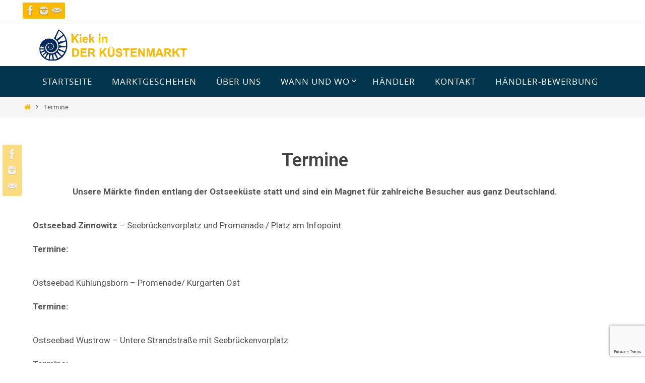

--- FILE ---
content_type: text/html; charset=UTF-8
request_url: https://kiek-in-der-kuestenmarkt.de/termine/
body_size: 14284
content:
<!DOCTYPE html>
<html lang="de">
<head>
<meta name="viewport" content="width=device-width, user-scalable=no, initial-scale=1.0, minimum-scale=1.0, maximum-scale=1.0">
<meta http-equiv="Content-Type" content="text/html; charset=UTF-8" />
<link rel="profile" href="http://gmpg.org/xfn/11" />
<link rel="pingback" href="https://kiek-in-der-kuestenmarkt.de/xmlrpc.php" />
<title>Termine &#8211; Kiek in DER KÜSTENMARKT</title>
<meta name='robots' content='max-image-preview:large' />
	<style>img:is([sizes="auto" i], [sizes^="auto," i]) { contain-intrinsic-size: 3000px 1500px }</style>
	<link rel="alternate" type="application/rss+xml" title="Kiek in DER KÜSTENMARKT &raquo; Feed" href="https://kiek-in-der-kuestenmarkt.de/feed/" />
<link rel="alternate" type="application/rss+xml" title="Kiek in DER KÜSTENMARKT &raquo; Kommentar-Feed" href="https://kiek-in-der-kuestenmarkt.de/comments/feed/" />
<script type="text/javascript">
/* <![CDATA[ */
window._wpemojiSettings = {"baseUrl":"https:\/\/s.w.org\/images\/core\/emoji\/16.0.1\/72x72\/","ext":".png","svgUrl":"https:\/\/s.w.org\/images\/core\/emoji\/16.0.1\/svg\/","svgExt":".svg","source":{"concatemoji":"https:\/\/kiek-in-der-kuestenmarkt.de\/wp-includes\/js\/wp-emoji-release.min.js?ver=6.8.3"}};
/*! This file is auto-generated */
!function(s,n){var o,i,e;function c(e){try{var t={supportTests:e,timestamp:(new Date).valueOf()};sessionStorage.setItem(o,JSON.stringify(t))}catch(e){}}function p(e,t,n){e.clearRect(0,0,e.canvas.width,e.canvas.height),e.fillText(t,0,0);var t=new Uint32Array(e.getImageData(0,0,e.canvas.width,e.canvas.height).data),a=(e.clearRect(0,0,e.canvas.width,e.canvas.height),e.fillText(n,0,0),new Uint32Array(e.getImageData(0,0,e.canvas.width,e.canvas.height).data));return t.every(function(e,t){return e===a[t]})}function u(e,t){e.clearRect(0,0,e.canvas.width,e.canvas.height),e.fillText(t,0,0);for(var n=e.getImageData(16,16,1,1),a=0;a<n.data.length;a++)if(0!==n.data[a])return!1;return!0}function f(e,t,n,a){switch(t){case"flag":return n(e,"\ud83c\udff3\ufe0f\u200d\u26a7\ufe0f","\ud83c\udff3\ufe0f\u200b\u26a7\ufe0f")?!1:!n(e,"\ud83c\udde8\ud83c\uddf6","\ud83c\udde8\u200b\ud83c\uddf6")&&!n(e,"\ud83c\udff4\udb40\udc67\udb40\udc62\udb40\udc65\udb40\udc6e\udb40\udc67\udb40\udc7f","\ud83c\udff4\u200b\udb40\udc67\u200b\udb40\udc62\u200b\udb40\udc65\u200b\udb40\udc6e\u200b\udb40\udc67\u200b\udb40\udc7f");case"emoji":return!a(e,"\ud83e\udedf")}return!1}function g(e,t,n,a){var r="undefined"!=typeof WorkerGlobalScope&&self instanceof WorkerGlobalScope?new OffscreenCanvas(300,150):s.createElement("canvas"),o=r.getContext("2d",{willReadFrequently:!0}),i=(o.textBaseline="top",o.font="600 32px Arial",{});return e.forEach(function(e){i[e]=t(o,e,n,a)}),i}function t(e){var t=s.createElement("script");t.src=e,t.defer=!0,s.head.appendChild(t)}"undefined"!=typeof Promise&&(o="wpEmojiSettingsSupports",i=["flag","emoji"],n.supports={everything:!0,everythingExceptFlag:!0},e=new Promise(function(e){s.addEventListener("DOMContentLoaded",e,{once:!0})}),new Promise(function(t){var n=function(){try{var e=JSON.parse(sessionStorage.getItem(o));if("object"==typeof e&&"number"==typeof e.timestamp&&(new Date).valueOf()<e.timestamp+604800&&"object"==typeof e.supportTests)return e.supportTests}catch(e){}return null}();if(!n){if("undefined"!=typeof Worker&&"undefined"!=typeof OffscreenCanvas&&"undefined"!=typeof URL&&URL.createObjectURL&&"undefined"!=typeof Blob)try{var e="postMessage("+g.toString()+"("+[JSON.stringify(i),f.toString(),p.toString(),u.toString()].join(",")+"));",a=new Blob([e],{type:"text/javascript"}),r=new Worker(URL.createObjectURL(a),{name:"wpTestEmojiSupports"});return void(r.onmessage=function(e){c(n=e.data),r.terminate(),t(n)})}catch(e){}c(n=g(i,f,p,u))}t(n)}).then(function(e){for(var t in e)n.supports[t]=e[t],n.supports.everything=n.supports.everything&&n.supports[t],"flag"!==t&&(n.supports.everythingExceptFlag=n.supports.everythingExceptFlag&&n.supports[t]);n.supports.everythingExceptFlag=n.supports.everythingExceptFlag&&!n.supports.flag,n.DOMReady=!1,n.readyCallback=function(){n.DOMReady=!0}}).then(function(){return e}).then(function(){var e;n.supports.everything||(n.readyCallback(),(e=n.source||{}).concatemoji?t(e.concatemoji):e.wpemoji&&e.twemoji&&(t(e.twemoji),t(e.wpemoji)))}))}((window,document),window._wpemojiSettings);
/* ]]> */
</script>
<style id='wp-emoji-styles-inline-css' type='text/css'>

	img.wp-smiley, img.emoji {
		display: inline !important;
		border: none !important;
		box-shadow: none !important;
		height: 1em !important;
		width: 1em !important;
		margin: 0 0.07em !important;
		vertical-align: -0.1em !important;
		background: none !important;
		padding: 0 !important;
	}
</style>
<style id='classic-theme-styles-inline-css' type='text/css'>
/*! This file is auto-generated */
.wp-block-button__link{color:#fff;background-color:#32373c;border-radius:9999px;box-shadow:none;text-decoration:none;padding:calc(.667em + 2px) calc(1.333em + 2px);font-size:1.125em}.wp-block-file__button{background:#32373c;color:#fff;text-decoration:none}
</style>
<style id='global-styles-inline-css' type='text/css'>
:root{--wp--preset--aspect-ratio--square: 1;--wp--preset--aspect-ratio--4-3: 4/3;--wp--preset--aspect-ratio--3-4: 3/4;--wp--preset--aspect-ratio--3-2: 3/2;--wp--preset--aspect-ratio--2-3: 2/3;--wp--preset--aspect-ratio--16-9: 16/9;--wp--preset--aspect-ratio--9-16: 9/16;--wp--preset--color--black: #000000;--wp--preset--color--cyan-bluish-gray: #abb8c3;--wp--preset--color--white: #ffffff;--wp--preset--color--pale-pink: #f78da7;--wp--preset--color--vivid-red: #cf2e2e;--wp--preset--color--luminous-vivid-orange: #ff6900;--wp--preset--color--luminous-vivid-amber: #fcb900;--wp--preset--color--light-green-cyan: #7bdcb5;--wp--preset--color--vivid-green-cyan: #00d084;--wp--preset--color--pale-cyan-blue: #8ed1fc;--wp--preset--color--vivid-cyan-blue: #0693e3;--wp--preset--color--vivid-purple: #9b51e0;--wp--preset--gradient--vivid-cyan-blue-to-vivid-purple: linear-gradient(135deg,rgba(6,147,227,1) 0%,rgb(155,81,224) 100%);--wp--preset--gradient--light-green-cyan-to-vivid-green-cyan: linear-gradient(135deg,rgb(122,220,180) 0%,rgb(0,208,130) 100%);--wp--preset--gradient--luminous-vivid-amber-to-luminous-vivid-orange: linear-gradient(135deg,rgba(252,185,0,1) 0%,rgba(255,105,0,1) 100%);--wp--preset--gradient--luminous-vivid-orange-to-vivid-red: linear-gradient(135deg,rgba(255,105,0,1) 0%,rgb(207,46,46) 100%);--wp--preset--gradient--very-light-gray-to-cyan-bluish-gray: linear-gradient(135deg,rgb(238,238,238) 0%,rgb(169,184,195) 100%);--wp--preset--gradient--cool-to-warm-spectrum: linear-gradient(135deg,rgb(74,234,220) 0%,rgb(151,120,209) 20%,rgb(207,42,186) 40%,rgb(238,44,130) 60%,rgb(251,105,98) 80%,rgb(254,248,76) 100%);--wp--preset--gradient--blush-light-purple: linear-gradient(135deg,rgb(255,206,236) 0%,rgb(152,150,240) 100%);--wp--preset--gradient--blush-bordeaux: linear-gradient(135deg,rgb(254,205,165) 0%,rgb(254,45,45) 50%,rgb(107,0,62) 100%);--wp--preset--gradient--luminous-dusk: linear-gradient(135deg,rgb(255,203,112) 0%,rgb(199,81,192) 50%,rgb(65,88,208) 100%);--wp--preset--gradient--pale-ocean: linear-gradient(135deg,rgb(255,245,203) 0%,rgb(182,227,212) 50%,rgb(51,167,181) 100%);--wp--preset--gradient--electric-grass: linear-gradient(135deg,rgb(202,248,128) 0%,rgb(113,206,126) 100%);--wp--preset--gradient--midnight: linear-gradient(135deg,rgb(2,3,129) 0%,rgb(40,116,252) 100%);--wp--preset--font-size--small: 13px;--wp--preset--font-size--medium: 20px;--wp--preset--font-size--large: 36px;--wp--preset--font-size--x-large: 42px;--wp--preset--spacing--20: 0.44rem;--wp--preset--spacing--30: 0.67rem;--wp--preset--spacing--40: 1rem;--wp--preset--spacing--50: 1.5rem;--wp--preset--spacing--60: 2.25rem;--wp--preset--spacing--70: 3.38rem;--wp--preset--spacing--80: 5.06rem;--wp--preset--shadow--natural: 6px 6px 9px rgba(0, 0, 0, 0.2);--wp--preset--shadow--deep: 12px 12px 50px rgba(0, 0, 0, 0.4);--wp--preset--shadow--sharp: 6px 6px 0px rgba(0, 0, 0, 0.2);--wp--preset--shadow--outlined: 6px 6px 0px -3px rgba(255, 255, 255, 1), 6px 6px rgba(0, 0, 0, 1);--wp--preset--shadow--crisp: 6px 6px 0px rgba(0, 0, 0, 1);}:where(.is-layout-flex){gap: 0.5em;}:where(.is-layout-grid){gap: 0.5em;}body .is-layout-flex{display: flex;}.is-layout-flex{flex-wrap: wrap;align-items: center;}.is-layout-flex > :is(*, div){margin: 0;}body .is-layout-grid{display: grid;}.is-layout-grid > :is(*, div){margin: 0;}:where(.wp-block-columns.is-layout-flex){gap: 2em;}:where(.wp-block-columns.is-layout-grid){gap: 2em;}:where(.wp-block-post-template.is-layout-flex){gap: 1.25em;}:where(.wp-block-post-template.is-layout-grid){gap: 1.25em;}.has-black-color{color: var(--wp--preset--color--black) !important;}.has-cyan-bluish-gray-color{color: var(--wp--preset--color--cyan-bluish-gray) !important;}.has-white-color{color: var(--wp--preset--color--white) !important;}.has-pale-pink-color{color: var(--wp--preset--color--pale-pink) !important;}.has-vivid-red-color{color: var(--wp--preset--color--vivid-red) !important;}.has-luminous-vivid-orange-color{color: var(--wp--preset--color--luminous-vivid-orange) !important;}.has-luminous-vivid-amber-color{color: var(--wp--preset--color--luminous-vivid-amber) !important;}.has-light-green-cyan-color{color: var(--wp--preset--color--light-green-cyan) !important;}.has-vivid-green-cyan-color{color: var(--wp--preset--color--vivid-green-cyan) !important;}.has-pale-cyan-blue-color{color: var(--wp--preset--color--pale-cyan-blue) !important;}.has-vivid-cyan-blue-color{color: var(--wp--preset--color--vivid-cyan-blue) !important;}.has-vivid-purple-color{color: var(--wp--preset--color--vivid-purple) !important;}.has-black-background-color{background-color: var(--wp--preset--color--black) !important;}.has-cyan-bluish-gray-background-color{background-color: var(--wp--preset--color--cyan-bluish-gray) !important;}.has-white-background-color{background-color: var(--wp--preset--color--white) !important;}.has-pale-pink-background-color{background-color: var(--wp--preset--color--pale-pink) !important;}.has-vivid-red-background-color{background-color: var(--wp--preset--color--vivid-red) !important;}.has-luminous-vivid-orange-background-color{background-color: var(--wp--preset--color--luminous-vivid-orange) !important;}.has-luminous-vivid-amber-background-color{background-color: var(--wp--preset--color--luminous-vivid-amber) !important;}.has-light-green-cyan-background-color{background-color: var(--wp--preset--color--light-green-cyan) !important;}.has-vivid-green-cyan-background-color{background-color: var(--wp--preset--color--vivid-green-cyan) !important;}.has-pale-cyan-blue-background-color{background-color: var(--wp--preset--color--pale-cyan-blue) !important;}.has-vivid-cyan-blue-background-color{background-color: var(--wp--preset--color--vivid-cyan-blue) !important;}.has-vivid-purple-background-color{background-color: var(--wp--preset--color--vivid-purple) !important;}.has-black-border-color{border-color: var(--wp--preset--color--black) !important;}.has-cyan-bluish-gray-border-color{border-color: var(--wp--preset--color--cyan-bluish-gray) !important;}.has-white-border-color{border-color: var(--wp--preset--color--white) !important;}.has-pale-pink-border-color{border-color: var(--wp--preset--color--pale-pink) !important;}.has-vivid-red-border-color{border-color: var(--wp--preset--color--vivid-red) !important;}.has-luminous-vivid-orange-border-color{border-color: var(--wp--preset--color--luminous-vivid-orange) !important;}.has-luminous-vivid-amber-border-color{border-color: var(--wp--preset--color--luminous-vivid-amber) !important;}.has-light-green-cyan-border-color{border-color: var(--wp--preset--color--light-green-cyan) !important;}.has-vivid-green-cyan-border-color{border-color: var(--wp--preset--color--vivid-green-cyan) !important;}.has-pale-cyan-blue-border-color{border-color: var(--wp--preset--color--pale-cyan-blue) !important;}.has-vivid-cyan-blue-border-color{border-color: var(--wp--preset--color--vivid-cyan-blue) !important;}.has-vivid-purple-border-color{border-color: var(--wp--preset--color--vivid-purple) !important;}.has-vivid-cyan-blue-to-vivid-purple-gradient-background{background: var(--wp--preset--gradient--vivid-cyan-blue-to-vivid-purple) !important;}.has-light-green-cyan-to-vivid-green-cyan-gradient-background{background: var(--wp--preset--gradient--light-green-cyan-to-vivid-green-cyan) !important;}.has-luminous-vivid-amber-to-luminous-vivid-orange-gradient-background{background: var(--wp--preset--gradient--luminous-vivid-amber-to-luminous-vivid-orange) !important;}.has-luminous-vivid-orange-to-vivid-red-gradient-background{background: var(--wp--preset--gradient--luminous-vivid-orange-to-vivid-red) !important;}.has-very-light-gray-to-cyan-bluish-gray-gradient-background{background: var(--wp--preset--gradient--very-light-gray-to-cyan-bluish-gray) !important;}.has-cool-to-warm-spectrum-gradient-background{background: var(--wp--preset--gradient--cool-to-warm-spectrum) !important;}.has-blush-light-purple-gradient-background{background: var(--wp--preset--gradient--blush-light-purple) !important;}.has-blush-bordeaux-gradient-background{background: var(--wp--preset--gradient--blush-bordeaux) !important;}.has-luminous-dusk-gradient-background{background: var(--wp--preset--gradient--luminous-dusk) !important;}.has-pale-ocean-gradient-background{background: var(--wp--preset--gradient--pale-ocean) !important;}.has-electric-grass-gradient-background{background: var(--wp--preset--gradient--electric-grass) !important;}.has-midnight-gradient-background{background: var(--wp--preset--gradient--midnight) !important;}.has-small-font-size{font-size: var(--wp--preset--font-size--small) !important;}.has-medium-font-size{font-size: var(--wp--preset--font-size--medium) !important;}.has-large-font-size{font-size: var(--wp--preset--font-size--large) !important;}.has-x-large-font-size{font-size: var(--wp--preset--font-size--x-large) !important;}
:where(.wp-block-post-template.is-layout-flex){gap: 1.25em;}:where(.wp-block-post-template.is-layout-grid){gap: 1.25em;}
:where(.wp-block-columns.is-layout-flex){gap: 2em;}:where(.wp-block-columns.is-layout-grid){gap: 2em;}
:root :where(.wp-block-pullquote){font-size: 1.5em;line-height: 1.6;}
</style>
<link rel='stylesheet' id='contact-form-7-css' href='https://kiek-in-der-kuestenmarkt.de/wp-content/plugins/contact-form-7/includes/css/styles.css?ver=6.1.4' type='text/css' media='all' />
<link rel='stylesheet' id='eeb-css-frontend-css' href='https://kiek-in-der-kuestenmarkt.de/wp-content/plugins/email-encoder-bundle/assets/css/style.css?ver=54d4eedc552c499c4a8d6b89c23d3df1' type='text/css' media='all' />
<link rel='stylesheet' id='nirvana-fonts-css' href='https://kiek-in-der-kuestenmarkt.de/wp-content/themes/nirvana/fonts/fontfaces.css?ver=1.6.4' type='text/css' media='all' />
<link rel='stylesheet' id='nirvana-style-css' href='https://kiek-in-der-kuestenmarkt.de/wp-content/themes/nirvana/style.css?ver=1.6.4' type='text/css' media='all' />
<style id='nirvana-style-inline-css' type='text/css'>
 #header-container { width: 1200px; } #header-container, #access >.menu, #forbottom, #colophon, #footer-widget-area, #topbar-inner, .ppbox, #pp-afterslider #container, #breadcrumbs-box { max-width: 1200px; } #container.one-column { } #container.two-columns-right #secondary { width: 300px; float:right; } #container.two-columns-right #content { width: 760px; float: left; } /* fallback */ #container.two-columns-right #content { width: calc(100% - 380px); float: left; } #container.two-columns-left #primary { width: 300px; float: left; } #container.two-columns-left #content { width: 760px; float: right; } /* fallback */ #container.two-columns-left #content { width: -moz-calc(100% - 380px); float: right; width: -webkit-calc(100% - 380px ); width: calc(100% - 380px); } #container.three-columns-right .sidey { width: 150px; float: left; } #container.three-columns-right #primary { margin-left: 80px; margin-right: 80px; } #container.three-columns-right #content { width: 680px; float: left; } /* fallback */ #container.three-columns-right #content { width: -moz-calc(100% - 460px); float: left; width: -webkit-calc(100% - 460px); width: calc(100% - 460px); } #container.three-columns-left .sidey { width: 150px; float: left; } #container.three-columns-left #secondary{ margin-left: 80px; margin-right: 80px; } #container.three-columns-left #content { width: 680px; float: right;} /* fallback */ #container.three-columns-left #content { width: -moz-calc(100% - 460px); float: right; width: -webkit-calc(100% - 460px); width: calc(100% - 460px); } #container.three-columns-sided .sidey { width: 150px; float: left; } #container.three-columns-sided #secondary{ float:right; } #container.three-columns-sided #content { width: 680px; float: right; /* fallback */ width: -moz-calc(100% - 460px); float: right; width: -webkit-calc(100% - 460px); float: right; width: calc(100% - 460px); float: right; margin: 0 230px 0 -1140px; } body { font-family: "Source Sans Pro"; } #content h1.entry-title a, #content h2.entry-title a, #content h1.entry-title, #content h2.entry-title { font-family: inherit; } .widget-title, .widget-title a { line-height: normal; font-family: inherit; } .widget-container, .widget-container a { font-family: inherit; } .entry-content h1, .entry-content h2, .entry-content h3, .entry-content h4, .entry-content h5, .entry-content h6, .nivo-caption h2, #front-text1 h1, #front-text2 h1, h3.column-header-image, #comments #reply-title { font-family: inherit; } #site-title span a { font-family: inherit; } #access ul li a, #access ul li a span { font-family: "Open Sans"; } /* general */ body { color: #555555; background-color: #FFFFFF } a { color: #fbb900; } a:hover, .entry-meta span a:hover, .comments-link a:hover, body.coldisplay2 #front-columns a:active { color: #fbb900; } a:active { background-color: #00354e; color: #FFFFFF; } .entry-meta a:hover, .widget-container a:hover, .footer2 a:hover { border-bottom-color: #00354e; } .sticky h2.entry-title a { background-color: #fbb900; color: #FFFFFF; } #header { ; } #site-title span a { color: #fbb900; } #site-description { color: #00354e; background-color: rgba(0,53,78,0.3); padding: 3px 6px; } .socials a:hover .socials-hover { background-color: #00354e; } .socials .socials-hover { background-color: #fbb900; } /* Main menu top level */ #access a, #nav-toggle span { color: #FFFFFF; } #access, #nav-toggle, #access ul li { background-color: #00354e; } #access > .menu > ul > li > a > span { } #access ul li:hover { background-color: #fbb900; color: #FFFFFF; } #access ul > li.current_page_item , #access ul > li.current-menu-item, #access ul > li.current_page_ancestor , #access ul > li.current-menu-ancestor { background-color: #0d425b; } /* Main menu Submenus */ #access ul ul li, #access ul ul { background-color: #fbb900; } #access ul ul li a { color: #FFFFFF; } #access ul ul li:hover { background-color: #ffc70e; } #breadcrumbs { background-color: #f5f5f5; } #access ul ul li.current_page_item, #access ul ul li.current-menu-item, #access ul ul li.current_page_ancestor, #access ul ul li.current-menu-ancestor { background-color: #ffc70e; } /* top menu */ #topbar { background-color: #FFFFFF; border-bottom-color: #ebebeb; } .menu-header-search .searchform { background: #fbb900; } .topmenu ul li a, .search-icon:before { color: #999999; } .topmenu ul li a:hover { background-color: #efefef; } .search-icon:hover:before { color: #fbb900; } /* main */ #main { background-color: #FFFFFF; } #author-info, .page-title, #entry-author-info { border-color: #00354e; } .page-title-text { border-color: #00354e; } .page-title span { border-color: #fbb900; } #entry-author-info #author-avatar, #author-info #author-avatar { border-color: #fbb900; } .avatar-container:before { background-color: #00354e; } .sidey .widget-container { color: #555555; ; } .sidey .widget-title { color: #666666; ; border-color: #00354e; } .sidey .widget-container a { ; } .sidey .widget-container a:hover { ; } .widget-title span { border-color: #666666; } .entry-content h1, .entry-content h2, .entry-content h3, .entry-content h4, .entry-content h5, .entry-content h6 { color: #444444; } .entry-title, .entry-title a{ color: #444444; } .entry-title a:hover { color: #000000; } #content span.entry-format { color: #00354e; } /* footer */ #footer { color: #AAAAAA; background-color: #F5F5F5; } #footer2 { color: #AAAAAA; background-color: #3A3B3D; } #sfooter-full { background-color: #353638; } .footermenu ul li { border-color: #494a4c; } .footermenu ul li:hover { border-color: #5d5e60; } #colophon a { ; } #colophon a:hover { ; } #footer2 a, .footermenu ul li:after { ; } #footer2 a:hover { ; } #footer .widget-container { color: #ffffff; background-color: #000000; } #footer .widget-title { color: #ffffff; background-color: #000000; border-color:#00354e; } /* buttons */ a.continue-reading-link { color: #fbb900; border-color: #fbb900; } a.continue-reading-link:hover { background-color: #fbb900; color: #FFFFFF; } #cryout_ajax_more_trigger { border: 1px solid #00354e; } #cryout_ajax_more_trigger:hover { background-color: #fbb900; } a.continue-reading-link i.crycon-right-dir { color: #fbb900 } a.continue-reading-link:hover i.crycon-right-dir { color: #FFFFFF } .page-link a, .page-link > span > em { border-color: #00354e } .columnmore a { background: #00354e; color:#fbb900 } .columnmore a:hover { background: #fbb900; } .file, .button, input[type="submit"], input[type="reset"], #respond .form-submit input#submit { background-color: #FFFFFF; border-color: #00354e; } .button:hover, #respond .form-submit input#submit:hover { background-color: #fbb900; } .entry-content tr th, .entry-content thead th { color: #444444; } .entry-content tr th { background-color: #fbb900; color:#FFFFFF; } .entry-content tr.even { background-color: #fbb900; } hr { border-color: #fbb900; } input[type="text"], input[type="password"], input[type="email"], input[type="color"], input[type="date"], input[type="datetime"], input[type="datetime-local"], input[type="month"], input[type="number"], input[type="range"], input[type="search"], input[type="tel"], input[type="time"], input[type="url"], input[type="week"], textarea, select { border-color: #00354e #fbb900 #fbb900 #00354e; color: #555555; } input[type="submit"], input[type="reset"] { color: #555555; } input[type="text"]:hover, input[type="password"]:hover, input[type="email"]:hover, input[type="color"]:hover, input[type="date"]:hover, input[type="datetime"]:hover, input[type="datetime-local"]:hover, input[type="month"]:hover, input[type="number"]:hover, input[type="range"]:hover, input[type="search"]:hover, input[type="tel"]:hover, input[type="time"]:hover, input[type="url"]:hover, input[type="week"]:hover, textarea:hover { background-color: rgba(251,185,0,0.4); } .entry-content pre { background-color: #fbb900; border-color: rgba(251,185,0,0.1); } abbr, acronym { border-color: #555555; } .comment-meta a { color: #999999; } #respond .form-allowed-tags { color: #999999; } .comment .reply a { border-color: #fbb900; } .comment .reply a:hover { color: #fbb900; } .entry-meta { border-color: #fbb900; } .entry-meta .crycon-metas:before { color: #CB5920; } .entry-meta span a, .comments-link a { ; } .entry-meta span a:hover, .comments-link a:hover { ; } .entry-meta span, .entry-utility span, .footer-tags { color: #c1c1c1; } .nav-next a, .nav-previous a{ background-color:#f8f8f8; } .nav-next a:hover, .nav-previous a:hover { background-color: #fbb900; color:#FFFFFF; } .pagination { border-color: #f1af00; } .pagination a:hover { background-color: #00354e; color: #FFFFFF; } h3#comments-title { border-color: #00354e; } h3#comments-title span { background-color: #fbb900; color: #FFFFFF; } .comment-details { border-color: #fbb900; } .searchform input[type="text"] { color: #999999; } .searchform:after { background-color: #fbb900; } .searchform:hover:after { background-color: #00354e; } .searchsubmit[type="submit"]{ color: #fbb900; } li.menu-main-search .searchform .s { background-color: #FFFFFF; } li.menu-main-search .searchsubmit[type="submit"] { color: #999999; } .caption-accented .wp-caption { background-color:rgba(251,185,0,0.8); color:#FFFFFF; } .nirvana-image-one .entry-content img[class*='align'], .nirvana-image-one .entry-summary img[class*='align'], .nirvana-image-two .entry-content img[class*='align'], .nirvana-image-two .entry-summary img[class*='align'] .nirvana-image-one .entry-content [class*='wp-block'][class*='align'] img, .nirvana-image-one .entry-summary [class*='wp-block'][class*='align'] img, .nirvana-image-two .entry-content [class*='wp-block'][class*='align'] img, .nirvana-image-two .entry-summary [class*='wp-block'][class*='align'] img { border-color: #fbb900; } html { font-size: 17px; line-height: 1.8; } .entry-content, .entry-summary, .ppbox { text-align:inherit ; } .entry-content, .entry-summary, .widget-container, .ppbox, .navigation { ; } #content h1.entry-title, #content h2.entry-title, .woocommerce-page h1.page-title { font-size: 44px; } .widget-title, .widget-title a { font-size: 20px; } .widget-container, .widget-container a { font-size: 17px; } #content h1, #pp-afterslider h1 { font-size: 42px; } #content h2, #pp-afterslider h2 { font-size: 36px; } #content h3, #pp-afterslider h3 { font-size: 31px; } #content h4, #pp-afterslider h4 { font-size: 26px; } #content h5, #pp-afterslider h5 { font-size: 21px; } #content h6, #pp-afterslider h6 { font-size: 16px; } #site-title span a { font-size: 46px; } #access ul li a { font-size: 17px; } #access ul ul ul a { font-size: 16px; } #respond .form-allowed-tags { display: none; } .nocomments, .nocomments2 { display: none; } .comments-link span { display: none; } .page h1.entry-title, .home .page h2.entry-title { display: none; } header.page-header, .archive h1.page-title { display: none; } article footer.entry-meta { display: none; } .entry-content p, .entry-content ul, .entry-content ol, .entry-content dd, .entry-content pre, .entry-content hr, .commentlist p, .entry-summary p { margin-bottom: 1.0em; } #header-container > div { margin: 35px 0 0 0px; } #toTop:hover .crycon-back2top:before { color: #00354e; } #main { margin-top: 5px; } #forbottom { padding-left: 0px; padding-right: 0px; } #header-widget-area { width: 33%; } #branding { height:100px; } @media (max-width: 1920px) { #branding, #bg_image { display: block; height: auto; max-width: 100%; min-height: inherit !important; } } 
.wp-block-table thead { border-bottom: 0 }
</style>
<link rel='stylesheet' id='nirvana-mobile-css' href='https://kiek-in-der-kuestenmarkt.de/wp-content/themes/nirvana/styles/style-mobile.css?ver=1.6.4' type='text/css' media='all' />
<link rel='stylesheet' id='elementor-icons-css' href='https://kiek-in-der-kuestenmarkt.de/wp-content/plugins/elementor/assets/lib/eicons/css/elementor-icons.min.css?ver=5.45.0' type='text/css' media='all' />
<link rel='stylesheet' id='elementor-frontend-css' href='https://kiek-in-der-kuestenmarkt.de/wp-content/plugins/elementor/assets/css/frontend.min.css?ver=3.34.1' type='text/css' media='all' />
<link rel='stylesheet' id='elementor-post-111-css' href='https://kiek-in-der-kuestenmarkt.de/wp-content/uploads/elementor/css/post-111.css?ver=1768612624' type='text/css' media='all' />
<link rel='stylesheet' id='e-animation-bounceInDown-css' href='https://kiek-in-der-kuestenmarkt.de/wp-content/plugins/elementor/assets/lib/animations/styles/bounceInDown.min.css?ver=3.34.1' type='text/css' media='all' />
<link rel='stylesheet' id='widget-heading-css' href='https://kiek-in-der-kuestenmarkt.de/wp-content/plugins/elementor/assets/css/widget-heading.min.css?ver=3.34.1' type='text/css' media='all' />
<link rel='stylesheet' id='e-animation-fadeInUp-css' href='https://kiek-in-der-kuestenmarkt.de/wp-content/plugins/elementor/assets/lib/animations/styles/fadeInUp.min.css?ver=3.34.1' type='text/css' media='all' />
<link rel='stylesheet' id='e-animation-fadeInLeft-css' href='https://kiek-in-der-kuestenmarkt.de/wp-content/plugins/elementor/assets/lib/animations/styles/fadeInLeft.min.css?ver=3.34.1' type='text/css' media='all' />
<link rel='stylesheet' id='widget-image-css' href='https://kiek-in-der-kuestenmarkt.de/wp-content/plugins/elementor/assets/css/widget-image.min.css?ver=3.34.1' type='text/css' media='all' />
<link rel='stylesheet' id='e-animation-fadeInRight-css' href='https://kiek-in-der-kuestenmarkt.de/wp-content/plugins/elementor/assets/lib/animations/styles/fadeInRight.min.css?ver=3.34.1' type='text/css' media='all' />
<link rel='stylesheet' id='e-animation-pulse-css' href='https://kiek-in-der-kuestenmarkt.de/wp-content/plugins/elementor/assets/lib/animations/styles/e-animation-pulse.min.css?ver=3.34.1' type='text/css' media='all' />
<link rel='stylesheet' id='elementor-post-54-css' href='https://kiek-in-der-kuestenmarkt.de/wp-content/uploads/elementor/css/post-54.css?ver=1768710106' type='text/css' media='all' />
<style id='kadence-blocks-global-variables-inline-css' type='text/css'>
:root {--global-kb-font-size-sm:clamp(0.8rem, 0.73rem + 0.217vw, 0.9rem);--global-kb-font-size-md:clamp(1.1rem, 0.995rem + 0.326vw, 1.25rem);--global-kb-font-size-lg:clamp(1.75rem, 1.576rem + 0.543vw, 2rem);--global-kb-font-size-xl:clamp(2.25rem, 1.728rem + 1.63vw, 3rem);--global-kb-font-size-xxl:clamp(2.5rem, 1.456rem + 3.26vw, 4rem);--global-kb-font-size-xxxl:clamp(2.75rem, 0.489rem + 7.065vw, 6rem);}:root {--global-palette1: #3182CE;--global-palette2: #2B6CB0;--global-palette3: #1A202C;--global-palette4: #2D3748;--global-palette5: #4A5568;--global-palette6: #718096;--global-palette7: #EDF2F7;--global-palette8: #F7FAFC;--global-palette9: #ffffff;}
</style>
<link rel='stylesheet' id='elementor-gf-roboto-css' href='https://fonts.googleapis.com/css?family=Roboto:100,100italic,200,200italic,300,300italic,400,400italic,500,500italic,600,600italic,700,700italic,800,800italic,900,900italic&#038;display=auto' type='text/css' media='all' />
<link rel='stylesheet' id='elementor-gf-robotoslab-css' href='https://fonts.googleapis.com/css?family=Roboto+Slab:100,100italic,200,200italic,300,300italic,400,400italic,500,500italic,600,600italic,700,700italic,800,800italic,900,900italic&#038;display=auto' type='text/css' media='all' />
<script type="text/javascript" src="https://kiek-in-der-kuestenmarkt.de/wp-includes/js/jquery/jquery.min.js?ver=3.7.1" id="jquery-core-js"></script>
<script type="text/javascript" src="https://kiek-in-der-kuestenmarkt.de/wp-includes/js/jquery/jquery-migrate.min.js?ver=3.4.1" id="jquery-migrate-js"></script>
<script type="text/javascript" src="https://kiek-in-der-kuestenmarkt.de/wp-content/plugins/email-encoder-bundle/assets/js/custom.js?ver=2c542c9989f589cd5318f5cef6a9ecd7" id="eeb-js-frontend-js"></script>
<link rel="https://api.w.org/" href="https://kiek-in-der-kuestenmarkt.de/wp-json/" /><link rel="alternate" title="JSON" type="application/json" href="https://kiek-in-der-kuestenmarkt.de/wp-json/wp/v2/pages/54" /><meta name="generator" content="WordPress 6.8.3" />
<link rel="canonical" href="https://kiek-in-der-kuestenmarkt.de/termine/" />
<link rel='shortlink' href='https://kiek-in-der-kuestenmarkt.de/?p=54' />
<link rel="alternate" title="oEmbed (JSON)" type="application/json+oembed" href="https://kiek-in-der-kuestenmarkt.de/wp-json/oembed/1.0/embed?url=https%3A%2F%2Fkiek-in-der-kuestenmarkt.de%2Ftermine%2F" />
<link rel="alternate" title="oEmbed (XML)" type="text/xml+oembed" href="https://kiek-in-der-kuestenmarkt.de/wp-json/oembed/1.0/embed?url=https%3A%2F%2Fkiek-in-der-kuestenmarkt.de%2Ftermine%2F&#038;format=xml" />
<meta name="generator" content="Elementor 3.34.1; features: additional_custom_breakpoints; settings: css_print_method-external, google_font-enabled, font_display-auto">
			<style>
				.e-con.e-parent:nth-of-type(n+4):not(.e-lazyloaded):not(.e-no-lazyload),
				.e-con.e-parent:nth-of-type(n+4):not(.e-lazyloaded):not(.e-no-lazyload) * {
					background-image: none !important;
				}
				@media screen and (max-height: 1024px) {
					.e-con.e-parent:nth-of-type(n+3):not(.e-lazyloaded):not(.e-no-lazyload),
					.e-con.e-parent:nth-of-type(n+3):not(.e-lazyloaded):not(.e-no-lazyload) * {
						background-image: none !important;
					}
				}
				@media screen and (max-height: 640px) {
					.e-con.e-parent:nth-of-type(n+2):not(.e-lazyloaded):not(.e-no-lazyload),
					.e-con.e-parent:nth-of-type(n+2):not(.e-lazyloaded):not(.e-no-lazyload) * {
						background-image: none !important;
					}
				}
			</style>
			<link rel="icon" href="https://kiek-in-der-kuestenmarkt.de/wp-content/uploads/2021/04/cropped-PB-1-32x32.png" sizes="32x32" />
<link rel="icon" href="https://kiek-in-der-kuestenmarkt.de/wp-content/uploads/2021/04/cropped-PB-1-192x192.png" sizes="192x192" />
<link rel="apple-touch-icon" href="https://kiek-in-der-kuestenmarkt.de/wp-content/uploads/2021/04/cropped-PB-1-180x180.png" />
<meta name="msapplication-TileImage" content="https://kiek-in-der-kuestenmarkt.de/wp-content/uploads/2021/04/cropped-PB-1-270x270.png" />
<!--[if lt IE 9]>
<script>
document.createElement('header');
document.createElement('nav');
document.createElement('section');
document.createElement('article');
document.createElement('aside');
document.createElement('footer');
</script>
<![endif]-->
		<style type="text/css" id="wp-custom-css">
			img#bg_image{
  width:300px;
  height:64px;
	margin: 15px 75px 10px;
	padding: 0px;
}

/* Kontaktformular Bewerbung*/

#anfrage {
  background:#303F9F;
  padding:20px 15px 0 15px;
  border-radius:5px;
  box-shadow: 0px 0px 10px 0px rgba(0, 0, 0, 0.4);
}
.form_half {
width: 49.5%;
float: left;
margin-right: 1%;
}
.form_half_last {margin-right:0;
}
#anfrage input {
  width:100%;
}
#anfrage input[type="submit"] {
  background:#FFA500;
padding:20px;
  font-size:18px;
}
#anfrage input[type="submit"]:hover {
  background:#8BC34A;
}
#anfrage input:focus {
  border:1px solid #ffa500;
  background:#FFF9C4;
}
#anfrage div.wpcf7-response-output {
  background:#fff;
  padding: 1.5em 1em;
}

/*css cf7*/

.wps-form {
    width: 100%;
    margin: 0 auto;
}
.wps-form-row {
    display: flex;
    flex-direction: column;
    width: 100%;
}
.wps-form-row .wpcf7-form-control {
    width: 100%;
}
.wps-form-column {
    flex: 1;
    padding: 0.5rem 0;
    width: 100%;
}

/* Notebook / Desktop */
@media only screen and ( min-width: 48em ) { 
    .wps-form-row {
        flex-direction: row;
    }
    .wps-form-column {
        padding: 0.5rem 0.3rem;
    }
}

/*Bestellbutton Farbe*/
#bestellbutton {background-color: #fbb900}
#bestellbutton:hover {background-color: #eaa800}



.wpcf7-list-item.first {margin-left: 1em}		</style>
		</head>
<body class="wp-singular page-template-default page page-id-54 wp-theme-nirvana nirvana-image-four caption-simple nirvana-comment-placeholders nirvana-menu-center elementor-default elementor-kit-111 elementor-page elementor-page-54">

		<a class="skip-link screen-reader-text" href="#main" title="Zum Inhalt springen"> Zum Inhalt springen </a>
	
<div id="wrapper" class="hfeed">
<div id="topbar" ><div id="topbar-inner"> <div class="socials" id="sheader">
			<a  target="_blank"  href="https://www.facebook.com/derkuestenmarkt/"
			class="socialicons social-Facebook" title="Facebook">
				<img alt="Facebook" src="https://kiek-in-der-kuestenmarkt.de/wp-content/themes/nirvana/images/socials/Facebook.png" />
			</a>
			<a  target="_blank"  href="https://www.instagram.com/derkuestenmarkt/"
			class="socialicons social-Instagram" title="Instagram">
				<img alt="Instagram" src="https://kiek-in-der-kuestenmarkt.de/wp-content/themes/nirvana/images/socials/Instagram.png" />
			</a>
			<a href="javascript:;" data-enc-email="uggcf://xvrx-va-qre-xhrfgraznexg.qr/jbeqcerff/xbagnxg/" class="socialicons social-Mail mail-link" title="Mail" data-wpel-link="ignore">
				<img alt="Mail" src="https://kiek-in-der-kuestenmarkt.de/wp-content/themes/nirvana/images/socials/Mail.png" />
			</a></div> </div></div>
<div class="socials" id="slefts">
			<a  target="_blank"  href="https://www.facebook.com/derkuestenmarkt/"
			class="socialicons social-Facebook" title="Facebook">
				<img alt="Facebook" src="https://kiek-in-der-kuestenmarkt.de/wp-content/themes/nirvana/images/socials/Facebook.png" />
			</a>
			<a  target="_blank"  href="https://www.instagram.com/derkuestenmarkt/"
			class="socialicons social-Instagram" title="Instagram">
				<img alt="Instagram" src="https://kiek-in-der-kuestenmarkt.de/wp-content/themes/nirvana/images/socials/Instagram.png" />
			</a>
			<a href="javascript:;" data-enc-email="uggcf://xvrx-va-qre-xhrfgraznexg.qr/jbeqcerff/xbagnxg/" class="socialicons social-Mail mail-link" title="Mail" data-wpel-link="ignore">
				<img alt="Mail" src="https://kiek-in-der-kuestenmarkt.de/wp-content/themes/nirvana/images/socials/Mail.png" />
			</a></div>
<div id="header-full">
	<header id="header">
		<div id="masthead">
					<div id="branding" role="banner" >
				<img id="bg_image" alt="Kiek in DER KÜSTENMARKT" title="Kiek in DER KÜSTENMARKT" src="https://kiek-in-der-kuestenmarkt.de/wp-content/uploads/2022/11/logo-kuestenmarkt-1.png"  /><div id="header-container"><a href="https://kiek-in-der-kuestenmarkt.de/" id="linky"></a></div>								<div style="clear:both;"></div>
			</div><!-- #branding -->
			<button id="nav-toggle"><span>&nbsp;</span></button>
			<nav id="access" class="jssafe" role="navigation">
					<div class="skip-link screen-reader-text"><a href="#content" title="Zum Inhalt springen">Zum Inhalt springen</a></div>
	<div class="menu"><ul id="prime_nav" class="menu"><li id="menu-item-64" class="menu-item menu-item-type-custom menu-item-object-custom menu-item-home menu-item-64"><a href="https://kiek-in-der-kuestenmarkt.de/"><span>Startseite</span></a></li>
<li id="menu-item-66" class="menu-item menu-item-type-post_type menu-item-object-page menu-item-66"><a href="https://kiek-in-der-kuestenmarkt.de/marktgeschehen/"><span>Marktgeschehen</span></a></li>
<li id="menu-item-68" class="menu-item menu-item-type-post_type menu-item-object-page menu-item-68"><a href="https://kiek-in-der-kuestenmarkt.de/ueber-uns/"><span>Über uns</span></a></li>
<li id="menu-item-234" class="menu-item menu-item-type-post_type menu-item-object-page menu-item-has-children menu-item-234"><a href="https://kiek-in-der-kuestenmarkt.de/veranstaltungsorte/"><span>Wann und Wo</span></a>
<ul class="sub-menu">
	<li id="menu-item-1014" class="menu-item menu-item-type-post_type menu-item-object-page menu-item-1014"><a href="https://kiek-in-der-kuestenmarkt.de/termine-2026/"><span>Termine 2026</span></a></li>
</ul>
</li>
<li id="menu-item-65" class="menu-item menu-item-type-post_type menu-item-object-page menu-item-65"><a href="https://kiek-in-der-kuestenmarkt.de/haendler/"><span>Händler</span></a></li>
<li id="menu-item-63" class="menu-item menu-item-type-post_type menu-item-object-page menu-item-63"><a href="https://kiek-in-der-kuestenmarkt.de/kontakt/"><span>Kontakt</span></a></li>
<li id="menu-item-235" class="menu-item menu-item-type-post_type menu-item-object-page menu-item-235"><a href="https://kiek-in-der-kuestenmarkt.de/haendler/bewerbung-haendler/"><span>Händler-Bewerbung</span></a></li>
</ul></div>			</nav><!-- #access -->


		</div><!-- #masthead -->
	</header><!-- #header -->
</div><!-- #header-full -->

<div style="clear:both;height:0;"> </div>
<div id="breadcrumbs"><div id="breadcrumbs-box"><a href="https://kiek-in-der-kuestenmarkt.de"><i class="crycon-homebread"></i><span class="screen-reader-text">Start</span></a><i class="crycon-angle-right"></i> <span class="current">Termine</span></div></div><div id="main">
		<div id="toTop"><i class="crycon-back2top"></i> </div>	<div  id="forbottom" >
		
		<div style="clear:both;"> </div>
		<section id="container" class="one-column">

			<div id="content" role="main">
			
				
		<div id="post-54" class="post-54 page type-page status-publish hentry">
							<h1 class="entry-title">Termine</h1>
			
			<div class="entry-content">
						<div data-elementor-type="wp-page" data-elementor-id="54" class="elementor elementor-54">
						<section class="elementor-section elementor-top-section elementor-element elementor-element-498b4d6 elementor-section-boxed elementor-section-height-default elementor-section-height-default" data-id="498b4d6" data-element_type="section">
						<div class="elementor-container elementor-column-gap-default">
					<div class="elementor-column elementor-col-100 elementor-top-column elementor-element elementor-element-bfbce1c" data-id="bfbce1c" data-element_type="column">
			<div class="elementor-widget-wrap elementor-element-populated">
						<div class="elementor-element elementor-element-7539750 elementor-invisible elementor-widget elementor-widget-heading" data-id="7539750" data-element_type="widget" data-settings="{&quot;_animation&quot;:&quot;bounceInDown&quot;,&quot;_animation_tablet&quot;:&quot;bounceInDown&quot;,&quot;_animation_mobile&quot;:&quot;bounceInDown&quot;}" data-widget_type="heading.default">
				<div class="elementor-widget-container">
					<h2 class="elementor-heading-title elementor-size-default">Termine</h2>				</div>
				</div>
					</div>
		</div>
					</div>
		</section>
				<section class="elementor-section elementor-top-section elementor-element elementor-element-e7d7594 elementor-section-boxed elementor-section-height-default elementor-section-height-default" data-id="e7d7594" data-element_type="section">
						<div class="elementor-container elementor-column-gap-default">
					<div class="elementor-column elementor-col-100 elementor-top-column elementor-element elementor-element-030951f" data-id="030951f" data-element_type="column">
			<div class="elementor-widget-wrap elementor-element-populated">
						<div class="elementor-element elementor-element-d1a0746 elementor-invisible elementor-widget elementor-widget-text-editor" data-id="d1a0746" data-element_type="widget" data-settings="{&quot;_animation&quot;:&quot;fadeInUp&quot;,&quot;_animation_tablet&quot;:&quot;fadeInUp&quot;,&quot;_animation_mobile&quot;:&quot;fadeInUp&quot;}" data-widget_type="text-editor.default">
				<div class="elementor-widget-container">
									<p><strong>Unsere Märkte finden entlang der Ostseeküste statt und sind ein Magnet für zahlreiche Besucher aus ganz Deutschland.</strong></p>								</div>
				</div>
					</div>
		</div>
					</div>
		</section>
				<section class="elementor-section elementor-top-section elementor-element elementor-element-e019b0a elementor-section-boxed elementor-section-height-default elementor-section-height-default" data-id="e019b0a" data-element_type="section">
						<div class="elementor-container elementor-column-gap-default">
					<div class="elementor-column elementor-col-100 elementor-top-column elementor-element elementor-element-fa1c2f0" data-id="fa1c2f0" data-element_type="column">
			<div class="elementor-widget-wrap elementor-element-populated">
						<div class="elementor-element elementor-element-b2dc235 elementor-invisible elementor-widget elementor-widget-text-editor" data-id="b2dc235" data-element_type="widget" data-settings="{&quot;_animation&quot;:&quot;fadeInLeft&quot;,&quot;_animation_tablet&quot;:&quot;fadeInLeft&quot;,&quot;_animation_mobile&quot;:&quot;fadeInLeft&quot;}" data-widget_type="text-editor.default">
				<div class="elementor-widget-container">
									<p><strong>Ostseebad Zinnowitz</strong> – Seebrückenvorplatz und Promenade / Platz am Infopoint</p><p><strong>Termine:</strong></p>								</div>
				</div>
					</div>
		</div>
					</div>
		</section>
				<section class="elementor-section elementor-top-section elementor-element elementor-element-02c5a88 elementor-section-boxed elementor-section-height-default elementor-section-height-default" data-id="02c5a88" data-element_type="section">
						<div class="elementor-container elementor-column-gap-default">
					<div class="elementor-column elementor-col-100 elementor-top-column elementor-element elementor-element-5757775" data-id="5757775" data-element_type="column">
			<div class="elementor-widget-wrap elementor-element-populated">
						<div class="elementor-element elementor-element-58314e1 elementor-invisible elementor-widget elementor-widget-text-editor" data-id="58314e1" data-element_type="widget" data-settings="{&quot;_animation&quot;:&quot;fadeInLeft&quot;,&quot;_animation_tablet&quot;:&quot;fadeInLeft&quot;,&quot;_animation_mobile&quot;:&quot;fadeInLeft&quot;}" data-widget_type="text-editor.default">
				<div class="elementor-widget-container">
									<p><b style="text-align: inherit; word-spacing: inherit;">Ostseebad Kühlungsborn </b><span style="text-align: inherit; word-spacing: inherit;">– Promenade/ Kurgarten Ost</span></p><p><strong style="font-style: normal; font-variant-ligatures: normal; font-variant-caps: normal; font-size: 17px; font-family: Roboto, sans-serif;">Termine: </strong></p>								</div>
				</div>
					</div>
		</div>
					</div>
		</section>
				<section class="elementor-section elementor-top-section elementor-element elementor-element-96ea927 elementor-section-boxed elementor-section-height-default elementor-section-height-default" data-id="96ea927" data-element_type="section">
						<div class="elementor-container elementor-column-gap-default">
					<div class="elementor-column elementor-col-100 elementor-top-column elementor-element elementor-element-1202945" data-id="1202945" data-element_type="column">
			<div class="elementor-widget-wrap elementor-element-populated">
						<div class="elementor-element elementor-element-089d7f1 elementor-invisible elementor-widget elementor-widget-text-editor" data-id="089d7f1" data-element_type="widget" data-settings="{&quot;_animation&quot;:&quot;fadeInLeft&quot;,&quot;_animation_tablet&quot;:&quot;fadeInLeft&quot;,&quot;_animation_mobile&quot;:&quot;fadeInLeft&quot;}" data-widget_type="text-editor.default">
				<div class="elementor-widget-container">
									<p><b style="text-align: inherit; word-spacing: inherit;">Ostseebad Wustrow</b><span style="text-align: inherit; word-spacing: inherit;"> – Untere Strandstraße mit Seebrückenvorplatz</span></p><p><strong style="font-style: normal; font-variant-ligatures: normal; font-variant-caps: normal; font-size: 17px; font-family: Roboto, sans-serif;">Termine:</strong></p>								</div>
				</div>
					</div>
		</div>
					</div>
		</section>
				<section class="elementor-section elementor-top-section elementor-element elementor-element-df6ff1c elementor-section-boxed elementor-section-height-default elementor-section-height-default" data-id="df6ff1c" data-element_type="section">
						<div class="elementor-container elementor-column-gap-default">
					<div class="elementor-column elementor-col-100 elementor-top-column elementor-element elementor-element-3fbec8f" data-id="3fbec8f" data-element_type="column">
			<div class="elementor-widget-wrap elementor-element-populated">
						<div class="elementor-element elementor-element-018163c elementor-invisible elementor-widget elementor-widget-text-editor" data-id="018163c" data-element_type="widget" data-settings="{&quot;_animation&quot;:&quot;fadeInLeft&quot;,&quot;_animation_tablet&quot;:&quot;fadeInLeft&quot;,&quot;_animation_mobile&quot;:&quot;fadeInLeft&quot;}" data-widget_type="text-editor.default">
				<div class="elementor-widget-container">
									<p><b style="text-align: inherit; word-spacing: inherit;">Heilbad Waren-Müritz</b><span style="text-align: inherit; word-spacing: inherit;"> – Stadthafen</span></p><p><strong style="font-style: normal; font-variant-ligatures: normal; font-variant-caps: normal; font-size: 17px; font-family: Roboto, sans-serif;">Termine:</strong></p>								</div>
				</div>
					</div>
		</div>
					</div>
		</section>
				<section class="elementor-section elementor-top-section elementor-element elementor-element-c92f3d9 elementor-section-boxed elementor-section-height-default elementor-section-height-default" data-id="c92f3d9" data-element_type="section">
						<div class="elementor-container elementor-column-gap-default">
					<div class="elementor-column elementor-col-100 elementor-top-column elementor-element elementor-element-066a2e2" data-id="066a2e2" data-element_type="column">
			<div class="elementor-widget-wrap elementor-element-populated">
						<div class="elementor-element elementor-element-a1c512d elementor-invisible elementor-widget elementor-widget-text-editor" data-id="a1c512d" data-element_type="widget" data-settings="{&quot;_animation&quot;:&quot;fadeInLeft&quot;,&quot;_animation_tablet&quot;:&quot;fadeInLeft&quot;,&quot;_animation_mobile&quot;:&quot;fadeInLeft&quot;}" data-widget_type="text-editor.default">
				<div class="elementor-widget-container">
									<p><b style="text-align: inherit; word-spacing: inherit;">Ostseebad Rerik</b><span style="text-align: inherit; word-spacing: inherit;"> – Haffplatz und Haffpromenade</span></p><p><strong style="font-style: normal; font-variant-ligatures: normal; font-variant-caps: normal; font-size: 17px; font-family: Roboto, sans-serif;">Termine:</strong></p>								</div>
				</div>
					</div>
		</div>
					</div>
		</section>
				<section class="elementor-section elementor-top-section elementor-element elementor-element-0dcf5a4 elementor-section-boxed elementor-section-height-default elementor-section-height-default" data-id="0dcf5a4" data-element_type="section">
						<div class="elementor-container elementor-column-gap-default">
					<div class="elementor-column elementor-col-100 elementor-top-column elementor-element elementor-element-f786d6d" data-id="f786d6d" data-element_type="column">
			<div class="elementor-widget-wrap elementor-element-populated">
						<div class="elementor-element elementor-element-dfa5424 elementor-invisible elementor-widget elementor-widget-text-editor" data-id="dfa5424" data-element_type="widget" data-settings="{&quot;_animation&quot;:&quot;fadeInLeft&quot;,&quot;_animation_tablet&quot;:&quot;fadeInLeft&quot;,&quot;_animation_mobile&quot;:&quot;fadeInLeft&quot;}" data-widget_type="text-editor.default">
				<div class="elementor-widget-container">
									<p><b style="text-align: inherit; word-spacing: inherit;">Ostseebad Boltenhagen </b><span style="text-align: inherit; word-spacing: inherit;"> – Promenade zur Seebrücke </span></p><p><strong style="font-style: normal; font-variant-ligatures: normal; font-variant-caps: normal; font-size: 17px; font-family: Roboto, sans-serif;">Termine:</strong></p>								</div>
				</div>
					</div>
		</div>
					</div>
		</section>
				<section class="elementor-section elementor-top-section elementor-element elementor-element-a9268a8 elementor-section-boxed elementor-section-height-default elementor-section-height-default" data-id="a9268a8" data-element_type="section">
						<div class="elementor-container elementor-column-gap-default">
					<div class="elementor-column elementor-col-100 elementor-top-column elementor-element elementor-element-55828e9" data-id="55828e9" data-element_type="column">
			<div class="elementor-widget-wrap elementor-element-populated">
						<div class="elementor-element elementor-element-bb23c48 elementor-invisible elementor-widget elementor-widget-text-editor" data-id="bb23c48" data-element_type="widget" data-settings="{&quot;_animation&quot;:&quot;fadeInLeft&quot;,&quot;_animation_tablet&quot;:&quot;fadeInLeft&quot;,&quot;_animation_mobile&quot;:&quot;fadeInLeft&quot;}" data-widget_type="text-editor.default">
				<div class="elementor-widget-container">
									<p style="text-align: left;"><b style="text-align: inherit; word-spacing: inherit;">Hansestadt Stralsund</b><span style="text-align: inherit; word-spacing: inherit;"> – Sundpromenade</span></p><p><strong style="font-style: normal; font-variant-ligatures: normal; font-variant-caps: normal; font-size: 17px; font-family: Roboto, sans-serif;">Termine:</strong></p>								</div>
				</div>
					</div>
		</div>
					</div>
		</section>
				<section class="elementor-section elementor-top-section elementor-element elementor-element-0797c2e elementor-section-boxed elementor-section-height-default elementor-section-height-default" data-id="0797c2e" data-element_type="section">
						<div class="elementor-container elementor-column-gap-default">
					<div class="elementor-column elementor-col-33 elementor-top-column elementor-element elementor-element-15811ea" data-id="15811ea" data-element_type="column">
			<div class="elementor-widget-wrap elementor-element-populated">
						<div class="elementor-element elementor-element-d413e4a elementor-invisible elementor-widget elementor-widget-image" data-id="d413e4a" data-element_type="widget" data-settings="{&quot;_animation&quot;:&quot;fadeInLeft&quot;,&quot;_animation_tablet&quot;:&quot;fadeInLeft&quot;,&quot;_animation_mobile&quot;:&quot;fadeInLeft&quot;}" data-widget_type="image.default">
				<div class="elementor-widget-container">
															<img fetchpriority="high" decoding="async" width="640" height="480" src="https://kiek-in-der-kuestenmarkt.de/wp-content/uploads/2021/04/44.jpg" class="attachment-large size-large wp-image-186" alt="" srcset="https://kiek-in-der-kuestenmarkt.de/wp-content/uploads/2021/04/44.jpg 640w, https://kiek-in-der-kuestenmarkt.de/wp-content/uploads/2021/04/44-300x225.jpg 300w, https://kiek-in-der-kuestenmarkt.de/wp-content/uploads/2021/04/44-150x113.jpg 150w" sizes="(max-width: 640px) 100vw, 640px" />															</div>
				</div>
					</div>
		</div>
				<div class="elementor-column elementor-col-33 elementor-top-column elementor-element elementor-element-952b590" data-id="952b590" data-element_type="column">
			<div class="elementor-widget-wrap elementor-element-populated">
						<div class="elementor-element elementor-element-255f893 elementor-invisible elementor-widget elementor-widget-image" data-id="255f893" data-element_type="widget" data-settings="{&quot;_animation&quot;:&quot;fadeInUp&quot;,&quot;_animation_tablet&quot;:&quot;fadeInUp&quot;,&quot;_animation_mobile&quot;:&quot;fadeInUp&quot;}" data-widget_type="image.default">
				<div class="elementor-widget-container">
															<img decoding="async" width="900" height="471" src="https://kiek-in-der-kuestenmarkt.de/wp-content/uploads/2021/04/46.jpg" class="attachment-large size-large wp-image-188" alt="" srcset="https://kiek-in-der-kuestenmarkt.de/wp-content/uploads/2021/04/46.jpg 918w, https://kiek-in-der-kuestenmarkt.de/wp-content/uploads/2021/04/46-300x157.jpg 300w, https://kiek-in-der-kuestenmarkt.de/wp-content/uploads/2021/04/46-768x402.jpg 768w, https://kiek-in-der-kuestenmarkt.de/wp-content/uploads/2021/04/46-150x78.jpg 150w" sizes="(max-width: 900px) 100vw, 900px" />															</div>
				</div>
					</div>
		</div>
				<div class="elementor-column elementor-col-33 elementor-top-column elementor-element elementor-element-1167bf2" data-id="1167bf2" data-element_type="column">
			<div class="elementor-widget-wrap elementor-element-populated">
						<div class="elementor-element elementor-element-637bc99 elementor-invisible elementor-widget elementor-widget-image" data-id="637bc99" data-element_type="widget" data-settings="{&quot;_animation&quot;:&quot;fadeInRight&quot;,&quot;_animation_tablet&quot;:&quot;fadeInRight&quot;,&quot;_animation_mobile&quot;:&quot;fadeInRight&quot;}" data-widget_type="image.default">
				<div class="elementor-widget-container">
															<img decoding="async" width="640" height="480" src="https://kiek-in-der-kuestenmarkt.de/wp-content/uploads/2021/04/45.jpg" class="attachment-large size-large wp-image-187" alt="" srcset="https://kiek-in-der-kuestenmarkt.de/wp-content/uploads/2021/04/45.jpg 640w, https://kiek-in-der-kuestenmarkt.de/wp-content/uploads/2021/04/45-300x225.jpg 300w, https://kiek-in-der-kuestenmarkt.de/wp-content/uploads/2021/04/45-150x113.jpg 150w" sizes="(max-width: 640px) 100vw, 640px" />															</div>
				</div>
					</div>
		</div>
					</div>
		</section>
				<section class="elementor-section elementor-top-section elementor-element elementor-element-fac0f3c elementor-section-boxed elementor-section-height-default elementor-section-height-default" data-id="fac0f3c" data-element_type="section">
						<div class="elementor-container elementor-column-gap-default">
					<div class="elementor-column elementor-col-100 elementor-top-column elementor-element elementor-element-6e09f73" data-id="6e09f73" data-element_type="column">
			<div class="elementor-widget-wrap elementor-element-populated">
							</div>
		</div>
					</div>
		</section>
				<section class="elementor-section elementor-top-section elementor-element elementor-element-231d6b7 elementor-section-boxed elementor-section-height-default elementor-section-height-default" data-id="231d6b7" data-element_type="section">
						<div class="elementor-container elementor-column-gap-default">
					<div class="elementor-column elementor-col-100 elementor-top-column elementor-element elementor-element-b8d6d2a" data-id="b8d6d2a" data-element_type="column">
			<div class="elementor-widget-wrap elementor-element-populated">
						<div class="elementor-element elementor-element-7930f5c elementor-invisible elementor-widget elementor-widget-text-editor" data-id="7930f5c" data-element_type="widget" data-settings="{&quot;_animation&quot;:&quot;fadeInLeft&quot;,&quot;_animation_tablet&quot;:&quot;fadeInLeft&quot;,&quot;_animation_mobile&quot;:&quot;fadeInLeft&quot;}" data-widget_type="text-editor.default">
				<div class="elementor-widget-container">
									<p><strong>Orte vorschlagen!</strong></p>								</div>
				</div>
				<div class="elementor-element elementor-element-dd71c01 elementor-invisible elementor-widget elementor-widget-text-editor" data-id="dd71c01" data-element_type="widget" data-settings="{&quot;_animation&quot;:&quot;fadeInLeft&quot;,&quot;_animation_tablet&quot;:&quot;fadeInLeft&quot;,&quot;_animation_mobile&quot;:&quot;fadeInLeft&quot;}" data-widget_type="text-editor.default">
				<div class="elementor-widget-container">
									<p>Möchtest Du das unser Markt auch bei Dir in der nähe stattfindet? Dann kontaktiere uns einfach und wir sehen was sich machen lässt. Gern kannst Du uns auch in der Nachricht Ansprechpartner für einen schönen Platz übermitteln.</p>								</div>
				</div>
					</div>
		</div>
					</div>
		</section>
				<section class="elementor-section elementor-top-section elementor-element elementor-element-80b59c3 elementor-section-boxed elementor-section-height-default elementor-section-height-default" data-id="80b59c3" data-element_type="section">
						<div class="elementor-container elementor-column-gap-default">
					<div class="elementor-column elementor-col-100 elementor-top-column elementor-element elementor-element-12896e5" data-id="12896e5" data-element_type="column">
			<div class="elementor-widget-wrap elementor-element-populated">
						<div class="elementor-element elementor-element-8858dc3 elementor-invisible elementor-widget elementor-widget-shortcode" data-id="8858dc3" data-element_type="widget" data-settings="{&quot;_animation&quot;:&quot;fadeInLeft&quot;,&quot;_animation_tablet&quot;:&quot;fadeInLeft&quot;,&quot;_animation_mobile&quot;:&quot;fadeInLeft&quot;}" data-widget_type="shortcode.default">
				<div class="elementor-widget-container">
							<div class="elementor-shortcode">[wpforms id="181"]</div>
						</div>
				</div>
					</div>
		</div>
					</div>
		</section>
				</div>
						<div style="clear:both;"></div>
											</div><!-- .entry-content -->
		</div><!-- #post-## -->

	
						</div><!-- #content -->
					</section><!-- #container -->


	<div style="clear:both;"></div>
	</div> <!-- #forbottom -->

	<footer id="footer" role="contentinfo">
		<div id="colophon">
		
			
			
		</div><!-- #colophon -->

		<div id="footer2">
		
			<div id="footer2-inside">
			<div id="site-copyright"><a href="https://kiek-in-der-kuestenmarkt.de/impressum/">Impressum</a> | <a href="https://kiek-in-der-kuestenmarkt.de/datenschutzerklaerung/">Datenschutz</a> | <a href="https://kiek-in-der-kuestenmarkt.de/haendler/bewerbung-haendler/">Bewerbung Händler</a>  | <a href="https://kiek-in-der-kuestenmarkt.de/kontakt/">Kontakt</a>   | <a href="/wp-content/uploads/2022/11/AGB-Kiek-in-Der-Kuestenmarkt.pdf" target="_blank">AGB</a></div>	<em style="display:table;margin:0 auto;float:none;text-align:center;padding:7px 0;font-size:13px;">
	Präsentiert von <a target="_blank" href="http://www.cryoutcreations.eu" title="Nirvana Theme by Cryout Creations">Nirvana</a> &amp;
	<a target="_blank" href="http://wordpress.org/" title="Eine semantische, persönliche Publikationsplattform">  WordPress.</a></em>
	<div id="sfooter-full"><div class="socials" id="sfooter">
			<a  target="_blank"  href="https://www.facebook.com/derkuestenmarkt/"
			class="socialicons social-Facebook" title="Facebook">
				<img alt="Facebook" src="https://kiek-in-der-kuestenmarkt.de/wp-content/themes/nirvana/images/socials/Facebook.png" />
			</a>
			<a  target="_blank"  href="https://www.instagram.com/derkuestenmarkt/"
			class="socialicons social-Instagram" title="Instagram">
				<img alt="Instagram" src="https://kiek-in-der-kuestenmarkt.de/wp-content/themes/nirvana/images/socials/Instagram.png" />
			</a>
			<a href="javascript:;" data-enc-email="uggcf://xvrx-va-qre-xhrfgraznexg.qr/jbeqcerff/xbagnxg/" class="socialicons social-Mail mail-link" title="Mail" data-wpel-link="ignore">
				<img alt="Mail" src="https://kiek-in-der-kuestenmarkt.de/wp-content/themes/nirvana/images/socials/Mail.png" />
			</a></div></div>			</div> <!-- #footer2-inside -->
			
		</div><!-- #footer2 -->

	</footer><!-- #footer -->

	</div><!-- #main -->
</div><!-- #wrapper -->

<script type="speculationrules">
{"prefetch":[{"source":"document","where":{"and":[{"href_matches":"\/*"},{"not":{"href_matches":["\/wp-*.php","\/wp-admin\/*","\/wp-content\/uploads\/*","\/wp-content\/*","\/wp-content\/plugins\/*","\/wp-content\/themes\/nirvana\/*","\/*\\?(.+)"]}},{"not":{"selector_matches":"a[rel~=\"nofollow\"]"}},{"not":{"selector_matches":".no-prefetch, .no-prefetch a"}}]},"eagerness":"conservative"}]}
</script>
			<script>
				const lazyloadRunObserver = () => {
					const lazyloadBackgrounds = document.querySelectorAll( `.e-con.e-parent:not(.e-lazyloaded)` );
					const lazyloadBackgroundObserver = new IntersectionObserver( ( entries ) => {
						entries.forEach( ( entry ) => {
							if ( entry.isIntersecting ) {
								let lazyloadBackground = entry.target;
								if( lazyloadBackground ) {
									lazyloadBackground.classList.add( 'e-lazyloaded' );
								}
								lazyloadBackgroundObserver.unobserve( entry.target );
							}
						});
					}, { rootMargin: '200px 0px 200px 0px' } );
					lazyloadBackgrounds.forEach( ( lazyloadBackground ) => {
						lazyloadBackgroundObserver.observe( lazyloadBackground );
					} );
				};
				const events = [
					'DOMContentLoaded',
					'elementor/lazyload/observe',
				];
				events.forEach( ( event ) => {
					document.addEventListener( event, lazyloadRunObserver );
				} );
			</script>
			<script type="text/javascript" src="https://kiek-in-der-kuestenmarkt.de/wp-includes/js/dist/hooks.min.js?ver=4d63a3d491d11ffd8ac6" id="wp-hooks-js"></script>
<script type="text/javascript" src="https://kiek-in-der-kuestenmarkt.de/wp-includes/js/dist/i18n.min.js?ver=5e580eb46a90c2b997e6" id="wp-i18n-js"></script>
<script type="text/javascript" id="wp-i18n-js-after">
/* <![CDATA[ */
wp.i18n.setLocaleData( { 'text direction\u0004ltr': [ 'ltr' ] } );
/* ]]> */
</script>
<script type="text/javascript" src="https://kiek-in-der-kuestenmarkt.de/wp-content/plugins/contact-form-7/includes/swv/js/index.js?ver=6.1.4" id="swv-js"></script>
<script type="text/javascript" id="contact-form-7-js-translations">
/* <![CDATA[ */
( function( domain, translations ) {
	var localeData = translations.locale_data[ domain ] || translations.locale_data.messages;
	localeData[""].domain = domain;
	wp.i18n.setLocaleData( localeData, domain );
} )( "contact-form-7", {"translation-revision-date":"2025-10-26 03:28:49+0000","generator":"GlotPress\/4.0.3","domain":"messages","locale_data":{"messages":{"":{"domain":"messages","plural-forms":"nplurals=2; plural=n != 1;","lang":"de"},"This contact form is placed in the wrong place.":["Dieses Kontaktformular wurde an der falschen Stelle platziert."],"Error:":["Fehler:"]}},"comment":{"reference":"includes\/js\/index.js"}} );
/* ]]> */
</script>
<script type="text/javascript" id="contact-form-7-js-before">
/* <![CDATA[ */
var wpcf7 = {
    "api": {
        "root": "https:\/\/kiek-in-der-kuestenmarkt.de\/wp-json\/",
        "namespace": "contact-form-7\/v1"
    }
};
/* ]]> */
</script>
<script type="text/javascript" src="https://kiek-in-der-kuestenmarkt.de/wp-content/plugins/contact-form-7/includes/js/index.js?ver=6.1.4" id="contact-form-7-js"></script>
<script type="text/javascript" id="nirvana-frontend-js-extra">
/* <![CDATA[ */
var nirvana_settings = {"mobile":"1","fitvids":"1","contentwidth":"900"};
/* ]]> */
</script>
<script type="text/javascript" src="https://kiek-in-der-kuestenmarkt.de/wp-content/themes/nirvana/js/frontend.js?ver=1.6.4" id="nirvana-frontend-js"></script>
<script type="text/javascript" src="https://www.google.com/recaptcha/api.js?render=6LcE34opAAAAAL3mFV2Rqhrvs6nJMg2gm3fHsGYS&amp;ver=3.0" id="google-recaptcha-js"></script>
<script type="text/javascript" src="https://kiek-in-der-kuestenmarkt.de/wp-includes/js/dist/vendor/wp-polyfill.min.js?ver=3.15.0" id="wp-polyfill-js"></script>
<script type="text/javascript" id="wpcf7-recaptcha-js-before">
/* <![CDATA[ */
var wpcf7_recaptcha = {
    "sitekey": "6LcE34opAAAAAL3mFV2Rqhrvs6nJMg2gm3fHsGYS",
    "actions": {
        "homepage": "homepage",
        "contactform": "contactform"
    }
};
/* ]]> */
</script>
<script type="text/javascript" src="https://kiek-in-der-kuestenmarkt.de/wp-content/plugins/contact-form-7/modules/recaptcha/index.js?ver=6.1.4" id="wpcf7-recaptcha-js"></script>
<script type="text/javascript" src="https://kiek-in-der-kuestenmarkt.de/wp-content/plugins/elementor/assets/js/webpack.runtime.min.js?ver=3.34.1" id="elementor-webpack-runtime-js"></script>
<script type="text/javascript" src="https://kiek-in-der-kuestenmarkt.de/wp-content/plugins/elementor/assets/js/frontend-modules.min.js?ver=3.34.1" id="elementor-frontend-modules-js"></script>
<script type="text/javascript" src="https://kiek-in-der-kuestenmarkt.de/wp-includes/js/jquery/ui/core.min.js?ver=1.13.3" id="jquery-ui-core-js"></script>
<script type="text/javascript" id="elementor-frontend-js-before">
/* <![CDATA[ */
var elementorFrontendConfig = {"environmentMode":{"edit":false,"wpPreview":false,"isScriptDebug":false},"i18n":{"shareOnFacebook":"Auf Facebook teilen","shareOnTwitter":"Auf Twitter teilen","pinIt":"Anheften","download":"Download","downloadImage":"Bild downloaden","fullscreen":"Vollbild","zoom":"Zoom","share":"Teilen","playVideo":"Video abspielen","previous":"Zur\u00fcck","next":"Weiter","close":"Schlie\u00dfen","a11yCarouselPrevSlideMessage":"Vorheriger Slide","a11yCarouselNextSlideMessage":"N\u00e4chster Slide","a11yCarouselFirstSlideMessage":"This is the first slide","a11yCarouselLastSlideMessage":"This is the last slide","a11yCarouselPaginationBulletMessage":"Go to slide"},"is_rtl":false,"breakpoints":{"xs":0,"sm":480,"md":768,"lg":1025,"xl":1440,"xxl":1600},"responsive":{"breakpoints":{"mobile":{"label":"Mobil Hochformat","value":767,"default_value":767,"direction":"max","is_enabled":true},"mobile_extra":{"label":"Mobil Querformat","value":880,"default_value":880,"direction":"max","is_enabled":false},"tablet":{"label":"Tablet Hochformat","value":1024,"default_value":1024,"direction":"max","is_enabled":true},"tablet_extra":{"label":"Tablet Querformat","value":1200,"default_value":1200,"direction":"max","is_enabled":false},"laptop":{"label":"Laptop","value":1366,"default_value":1366,"direction":"max","is_enabled":false},"widescreen":{"label":"Breitbild","value":2400,"default_value":2400,"direction":"min","is_enabled":false}},"hasCustomBreakpoints":false},"version":"3.34.1","is_static":false,"experimentalFeatures":{"additional_custom_breakpoints":true,"home_screen":true,"global_classes_should_enforce_capabilities":true,"e_variables":true,"cloud-library":true,"e_opt_in_v4_page":true,"e_interactions":true,"import-export-customization":true},"urls":{"assets":"https:\/\/kiek-in-der-kuestenmarkt.de\/wp-content\/plugins\/elementor\/assets\/","ajaxurl":"https:\/\/kiek-in-der-kuestenmarkt.de\/wp-admin\/admin-ajax.php","uploadUrl":"https:\/\/kiek-in-der-kuestenmarkt.de\/wp-content\/uploads"},"nonces":{"floatingButtonsClickTracking":"a5dbe75e69"},"swiperClass":"swiper","settings":{"page":[],"editorPreferences":[]},"kit":{"active_breakpoints":["viewport_mobile","viewport_tablet"],"global_image_lightbox":"yes","lightbox_enable_counter":"yes","lightbox_enable_fullscreen":"yes","lightbox_enable_zoom":"yes","lightbox_enable_share":"yes","lightbox_title_src":"title","lightbox_description_src":"description"},"post":{"id":54,"title":"Termine%20%E2%80%93%20Kiek%20in%20DER%20K%C3%9CSTENMARKT","excerpt":"","featuredImage":false}};
/* ]]> */
</script>
<script type="text/javascript" src="https://kiek-in-der-kuestenmarkt.de/wp-content/plugins/elementor/assets/js/frontend.min.js?ver=3.34.1" id="elementor-frontend-js"></script>

</body>
</html>


--- FILE ---
content_type: text/html; charset=utf-8
request_url: https://www.google.com/recaptcha/api2/anchor?ar=1&k=6LcE34opAAAAAL3mFV2Rqhrvs6nJMg2gm3fHsGYS&co=aHR0cHM6Ly9raWVrLWluLWRlci1rdWVzdGVubWFya3QuZGU6NDQz&hl=en&v=PoyoqOPhxBO7pBk68S4YbpHZ&size=invisible&anchor-ms=20000&execute-ms=30000&cb=i4wihqqqoz7b
body_size: 48605
content:
<!DOCTYPE HTML><html dir="ltr" lang="en"><head><meta http-equiv="Content-Type" content="text/html; charset=UTF-8">
<meta http-equiv="X-UA-Compatible" content="IE=edge">
<title>reCAPTCHA</title>
<style type="text/css">
/* cyrillic-ext */
@font-face {
  font-family: 'Roboto';
  font-style: normal;
  font-weight: 400;
  font-stretch: 100%;
  src: url(//fonts.gstatic.com/s/roboto/v48/KFO7CnqEu92Fr1ME7kSn66aGLdTylUAMa3GUBHMdazTgWw.woff2) format('woff2');
  unicode-range: U+0460-052F, U+1C80-1C8A, U+20B4, U+2DE0-2DFF, U+A640-A69F, U+FE2E-FE2F;
}
/* cyrillic */
@font-face {
  font-family: 'Roboto';
  font-style: normal;
  font-weight: 400;
  font-stretch: 100%;
  src: url(//fonts.gstatic.com/s/roboto/v48/KFO7CnqEu92Fr1ME7kSn66aGLdTylUAMa3iUBHMdazTgWw.woff2) format('woff2');
  unicode-range: U+0301, U+0400-045F, U+0490-0491, U+04B0-04B1, U+2116;
}
/* greek-ext */
@font-face {
  font-family: 'Roboto';
  font-style: normal;
  font-weight: 400;
  font-stretch: 100%;
  src: url(//fonts.gstatic.com/s/roboto/v48/KFO7CnqEu92Fr1ME7kSn66aGLdTylUAMa3CUBHMdazTgWw.woff2) format('woff2');
  unicode-range: U+1F00-1FFF;
}
/* greek */
@font-face {
  font-family: 'Roboto';
  font-style: normal;
  font-weight: 400;
  font-stretch: 100%;
  src: url(//fonts.gstatic.com/s/roboto/v48/KFO7CnqEu92Fr1ME7kSn66aGLdTylUAMa3-UBHMdazTgWw.woff2) format('woff2');
  unicode-range: U+0370-0377, U+037A-037F, U+0384-038A, U+038C, U+038E-03A1, U+03A3-03FF;
}
/* math */
@font-face {
  font-family: 'Roboto';
  font-style: normal;
  font-weight: 400;
  font-stretch: 100%;
  src: url(//fonts.gstatic.com/s/roboto/v48/KFO7CnqEu92Fr1ME7kSn66aGLdTylUAMawCUBHMdazTgWw.woff2) format('woff2');
  unicode-range: U+0302-0303, U+0305, U+0307-0308, U+0310, U+0312, U+0315, U+031A, U+0326-0327, U+032C, U+032F-0330, U+0332-0333, U+0338, U+033A, U+0346, U+034D, U+0391-03A1, U+03A3-03A9, U+03B1-03C9, U+03D1, U+03D5-03D6, U+03F0-03F1, U+03F4-03F5, U+2016-2017, U+2034-2038, U+203C, U+2040, U+2043, U+2047, U+2050, U+2057, U+205F, U+2070-2071, U+2074-208E, U+2090-209C, U+20D0-20DC, U+20E1, U+20E5-20EF, U+2100-2112, U+2114-2115, U+2117-2121, U+2123-214F, U+2190, U+2192, U+2194-21AE, U+21B0-21E5, U+21F1-21F2, U+21F4-2211, U+2213-2214, U+2216-22FF, U+2308-230B, U+2310, U+2319, U+231C-2321, U+2336-237A, U+237C, U+2395, U+239B-23B7, U+23D0, U+23DC-23E1, U+2474-2475, U+25AF, U+25B3, U+25B7, U+25BD, U+25C1, U+25CA, U+25CC, U+25FB, U+266D-266F, U+27C0-27FF, U+2900-2AFF, U+2B0E-2B11, U+2B30-2B4C, U+2BFE, U+3030, U+FF5B, U+FF5D, U+1D400-1D7FF, U+1EE00-1EEFF;
}
/* symbols */
@font-face {
  font-family: 'Roboto';
  font-style: normal;
  font-weight: 400;
  font-stretch: 100%;
  src: url(//fonts.gstatic.com/s/roboto/v48/KFO7CnqEu92Fr1ME7kSn66aGLdTylUAMaxKUBHMdazTgWw.woff2) format('woff2');
  unicode-range: U+0001-000C, U+000E-001F, U+007F-009F, U+20DD-20E0, U+20E2-20E4, U+2150-218F, U+2190, U+2192, U+2194-2199, U+21AF, U+21E6-21F0, U+21F3, U+2218-2219, U+2299, U+22C4-22C6, U+2300-243F, U+2440-244A, U+2460-24FF, U+25A0-27BF, U+2800-28FF, U+2921-2922, U+2981, U+29BF, U+29EB, U+2B00-2BFF, U+4DC0-4DFF, U+FFF9-FFFB, U+10140-1018E, U+10190-1019C, U+101A0, U+101D0-101FD, U+102E0-102FB, U+10E60-10E7E, U+1D2C0-1D2D3, U+1D2E0-1D37F, U+1F000-1F0FF, U+1F100-1F1AD, U+1F1E6-1F1FF, U+1F30D-1F30F, U+1F315, U+1F31C, U+1F31E, U+1F320-1F32C, U+1F336, U+1F378, U+1F37D, U+1F382, U+1F393-1F39F, U+1F3A7-1F3A8, U+1F3AC-1F3AF, U+1F3C2, U+1F3C4-1F3C6, U+1F3CA-1F3CE, U+1F3D4-1F3E0, U+1F3ED, U+1F3F1-1F3F3, U+1F3F5-1F3F7, U+1F408, U+1F415, U+1F41F, U+1F426, U+1F43F, U+1F441-1F442, U+1F444, U+1F446-1F449, U+1F44C-1F44E, U+1F453, U+1F46A, U+1F47D, U+1F4A3, U+1F4B0, U+1F4B3, U+1F4B9, U+1F4BB, U+1F4BF, U+1F4C8-1F4CB, U+1F4D6, U+1F4DA, U+1F4DF, U+1F4E3-1F4E6, U+1F4EA-1F4ED, U+1F4F7, U+1F4F9-1F4FB, U+1F4FD-1F4FE, U+1F503, U+1F507-1F50B, U+1F50D, U+1F512-1F513, U+1F53E-1F54A, U+1F54F-1F5FA, U+1F610, U+1F650-1F67F, U+1F687, U+1F68D, U+1F691, U+1F694, U+1F698, U+1F6AD, U+1F6B2, U+1F6B9-1F6BA, U+1F6BC, U+1F6C6-1F6CF, U+1F6D3-1F6D7, U+1F6E0-1F6EA, U+1F6F0-1F6F3, U+1F6F7-1F6FC, U+1F700-1F7FF, U+1F800-1F80B, U+1F810-1F847, U+1F850-1F859, U+1F860-1F887, U+1F890-1F8AD, U+1F8B0-1F8BB, U+1F8C0-1F8C1, U+1F900-1F90B, U+1F93B, U+1F946, U+1F984, U+1F996, U+1F9E9, U+1FA00-1FA6F, U+1FA70-1FA7C, U+1FA80-1FA89, U+1FA8F-1FAC6, U+1FACE-1FADC, U+1FADF-1FAE9, U+1FAF0-1FAF8, U+1FB00-1FBFF;
}
/* vietnamese */
@font-face {
  font-family: 'Roboto';
  font-style: normal;
  font-weight: 400;
  font-stretch: 100%;
  src: url(//fonts.gstatic.com/s/roboto/v48/KFO7CnqEu92Fr1ME7kSn66aGLdTylUAMa3OUBHMdazTgWw.woff2) format('woff2');
  unicode-range: U+0102-0103, U+0110-0111, U+0128-0129, U+0168-0169, U+01A0-01A1, U+01AF-01B0, U+0300-0301, U+0303-0304, U+0308-0309, U+0323, U+0329, U+1EA0-1EF9, U+20AB;
}
/* latin-ext */
@font-face {
  font-family: 'Roboto';
  font-style: normal;
  font-weight: 400;
  font-stretch: 100%;
  src: url(//fonts.gstatic.com/s/roboto/v48/KFO7CnqEu92Fr1ME7kSn66aGLdTylUAMa3KUBHMdazTgWw.woff2) format('woff2');
  unicode-range: U+0100-02BA, U+02BD-02C5, U+02C7-02CC, U+02CE-02D7, U+02DD-02FF, U+0304, U+0308, U+0329, U+1D00-1DBF, U+1E00-1E9F, U+1EF2-1EFF, U+2020, U+20A0-20AB, U+20AD-20C0, U+2113, U+2C60-2C7F, U+A720-A7FF;
}
/* latin */
@font-face {
  font-family: 'Roboto';
  font-style: normal;
  font-weight: 400;
  font-stretch: 100%;
  src: url(//fonts.gstatic.com/s/roboto/v48/KFO7CnqEu92Fr1ME7kSn66aGLdTylUAMa3yUBHMdazQ.woff2) format('woff2');
  unicode-range: U+0000-00FF, U+0131, U+0152-0153, U+02BB-02BC, U+02C6, U+02DA, U+02DC, U+0304, U+0308, U+0329, U+2000-206F, U+20AC, U+2122, U+2191, U+2193, U+2212, U+2215, U+FEFF, U+FFFD;
}
/* cyrillic-ext */
@font-face {
  font-family: 'Roboto';
  font-style: normal;
  font-weight: 500;
  font-stretch: 100%;
  src: url(//fonts.gstatic.com/s/roboto/v48/KFO7CnqEu92Fr1ME7kSn66aGLdTylUAMa3GUBHMdazTgWw.woff2) format('woff2');
  unicode-range: U+0460-052F, U+1C80-1C8A, U+20B4, U+2DE0-2DFF, U+A640-A69F, U+FE2E-FE2F;
}
/* cyrillic */
@font-face {
  font-family: 'Roboto';
  font-style: normal;
  font-weight: 500;
  font-stretch: 100%;
  src: url(//fonts.gstatic.com/s/roboto/v48/KFO7CnqEu92Fr1ME7kSn66aGLdTylUAMa3iUBHMdazTgWw.woff2) format('woff2');
  unicode-range: U+0301, U+0400-045F, U+0490-0491, U+04B0-04B1, U+2116;
}
/* greek-ext */
@font-face {
  font-family: 'Roboto';
  font-style: normal;
  font-weight: 500;
  font-stretch: 100%;
  src: url(//fonts.gstatic.com/s/roboto/v48/KFO7CnqEu92Fr1ME7kSn66aGLdTylUAMa3CUBHMdazTgWw.woff2) format('woff2');
  unicode-range: U+1F00-1FFF;
}
/* greek */
@font-face {
  font-family: 'Roboto';
  font-style: normal;
  font-weight: 500;
  font-stretch: 100%;
  src: url(//fonts.gstatic.com/s/roboto/v48/KFO7CnqEu92Fr1ME7kSn66aGLdTylUAMa3-UBHMdazTgWw.woff2) format('woff2');
  unicode-range: U+0370-0377, U+037A-037F, U+0384-038A, U+038C, U+038E-03A1, U+03A3-03FF;
}
/* math */
@font-face {
  font-family: 'Roboto';
  font-style: normal;
  font-weight: 500;
  font-stretch: 100%;
  src: url(//fonts.gstatic.com/s/roboto/v48/KFO7CnqEu92Fr1ME7kSn66aGLdTylUAMawCUBHMdazTgWw.woff2) format('woff2');
  unicode-range: U+0302-0303, U+0305, U+0307-0308, U+0310, U+0312, U+0315, U+031A, U+0326-0327, U+032C, U+032F-0330, U+0332-0333, U+0338, U+033A, U+0346, U+034D, U+0391-03A1, U+03A3-03A9, U+03B1-03C9, U+03D1, U+03D5-03D6, U+03F0-03F1, U+03F4-03F5, U+2016-2017, U+2034-2038, U+203C, U+2040, U+2043, U+2047, U+2050, U+2057, U+205F, U+2070-2071, U+2074-208E, U+2090-209C, U+20D0-20DC, U+20E1, U+20E5-20EF, U+2100-2112, U+2114-2115, U+2117-2121, U+2123-214F, U+2190, U+2192, U+2194-21AE, U+21B0-21E5, U+21F1-21F2, U+21F4-2211, U+2213-2214, U+2216-22FF, U+2308-230B, U+2310, U+2319, U+231C-2321, U+2336-237A, U+237C, U+2395, U+239B-23B7, U+23D0, U+23DC-23E1, U+2474-2475, U+25AF, U+25B3, U+25B7, U+25BD, U+25C1, U+25CA, U+25CC, U+25FB, U+266D-266F, U+27C0-27FF, U+2900-2AFF, U+2B0E-2B11, U+2B30-2B4C, U+2BFE, U+3030, U+FF5B, U+FF5D, U+1D400-1D7FF, U+1EE00-1EEFF;
}
/* symbols */
@font-face {
  font-family: 'Roboto';
  font-style: normal;
  font-weight: 500;
  font-stretch: 100%;
  src: url(//fonts.gstatic.com/s/roboto/v48/KFO7CnqEu92Fr1ME7kSn66aGLdTylUAMaxKUBHMdazTgWw.woff2) format('woff2');
  unicode-range: U+0001-000C, U+000E-001F, U+007F-009F, U+20DD-20E0, U+20E2-20E4, U+2150-218F, U+2190, U+2192, U+2194-2199, U+21AF, U+21E6-21F0, U+21F3, U+2218-2219, U+2299, U+22C4-22C6, U+2300-243F, U+2440-244A, U+2460-24FF, U+25A0-27BF, U+2800-28FF, U+2921-2922, U+2981, U+29BF, U+29EB, U+2B00-2BFF, U+4DC0-4DFF, U+FFF9-FFFB, U+10140-1018E, U+10190-1019C, U+101A0, U+101D0-101FD, U+102E0-102FB, U+10E60-10E7E, U+1D2C0-1D2D3, U+1D2E0-1D37F, U+1F000-1F0FF, U+1F100-1F1AD, U+1F1E6-1F1FF, U+1F30D-1F30F, U+1F315, U+1F31C, U+1F31E, U+1F320-1F32C, U+1F336, U+1F378, U+1F37D, U+1F382, U+1F393-1F39F, U+1F3A7-1F3A8, U+1F3AC-1F3AF, U+1F3C2, U+1F3C4-1F3C6, U+1F3CA-1F3CE, U+1F3D4-1F3E0, U+1F3ED, U+1F3F1-1F3F3, U+1F3F5-1F3F7, U+1F408, U+1F415, U+1F41F, U+1F426, U+1F43F, U+1F441-1F442, U+1F444, U+1F446-1F449, U+1F44C-1F44E, U+1F453, U+1F46A, U+1F47D, U+1F4A3, U+1F4B0, U+1F4B3, U+1F4B9, U+1F4BB, U+1F4BF, U+1F4C8-1F4CB, U+1F4D6, U+1F4DA, U+1F4DF, U+1F4E3-1F4E6, U+1F4EA-1F4ED, U+1F4F7, U+1F4F9-1F4FB, U+1F4FD-1F4FE, U+1F503, U+1F507-1F50B, U+1F50D, U+1F512-1F513, U+1F53E-1F54A, U+1F54F-1F5FA, U+1F610, U+1F650-1F67F, U+1F687, U+1F68D, U+1F691, U+1F694, U+1F698, U+1F6AD, U+1F6B2, U+1F6B9-1F6BA, U+1F6BC, U+1F6C6-1F6CF, U+1F6D3-1F6D7, U+1F6E0-1F6EA, U+1F6F0-1F6F3, U+1F6F7-1F6FC, U+1F700-1F7FF, U+1F800-1F80B, U+1F810-1F847, U+1F850-1F859, U+1F860-1F887, U+1F890-1F8AD, U+1F8B0-1F8BB, U+1F8C0-1F8C1, U+1F900-1F90B, U+1F93B, U+1F946, U+1F984, U+1F996, U+1F9E9, U+1FA00-1FA6F, U+1FA70-1FA7C, U+1FA80-1FA89, U+1FA8F-1FAC6, U+1FACE-1FADC, U+1FADF-1FAE9, U+1FAF0-1FAF8, U+1FB00-1FBFF;
}
/* vietnamese */
@font-face {
  font-family: 'Roboto';
  font-style: normal;
  font-weight: 500;
  font-stretch: 100%;
  src: url(//fonts.gstatic.com/s/roboto/v48/KFO7CnqEu92Fr1ME7kSn66aGLdTylUAMa3OUBHMdazTgWw.woff2) format('woff2');
  unicode-range: U+0102-0103, U+0110-0111, U+0128-0129, U+0168-0169, U+01A0-01A1, U+01AF-01B0, U+0300-0301, U+0303-0304, U+0308-0309, U+0323, U+0329, U+1EA0-1EF9, U+20AB;
}
/* latin-ext */
@font-face {
  font-family: 'Roboto';
  font-style: normal;
  font-weight: 500;
  font-stretch: 100%;
  src: url(//fonts.gstatic.com/s/roboto/v48/KFO7CnqEu92Fr1ME7kSn66aGLdTylUAMa3KUBHMdazTgWw.woff2) format('woff2');
  unicode-range: U+0100-02BA, U+02BD-02C5, U+02C7-02CC, U+02CE-02D7, U+02DD-02FF, U+0304, U+0308, U+0329, U+1D00-1DBF, U+1E00-1E9F, U+1EF2-1EFF, U+2020, U+20A0-20AB, U+20AD-20C0, U+2113, U+2C60-2C7F, U+A720-A7FF;
}
/* latin */
@font-face {
  font-family: 'Roboto';
  font-style: normal;
  font-weight: 500;
  font-stretch: 100%;
  src: url(//fonts.gstatic.com/s/roboto/v48/KFO7CnqEu92Fr1ME7kSn66aGLdTylUAMa3yUBHMdazQ.woff2) format('woff2');
  unicode-range: U+0000-00FF, U+0131, U+0152-0153, U+02BB-02BC, U+02C6, U+02DA, U+02DC, U+0304, U+0308, U+0329, U+2000-206F, U+20AC, U+2122, U+2191, U+2193, U+2212, U+2215, U+FEFF, U+FFFD;
}
/* cyrillic-ext */
@font-face {
  font-family: 'Roboto';
  font-style: normal;
  font-weight: 900;
  font-stretch: 100%;
  src: url(//fonts.gstatic.com/s/roboto/v48/KFO7CnqEu92Fr1ME7kSn66aGLdTylUAMa3GUBHMdazTgWw.woff2) format('woff2');
  unicode-range: U+0460-052F, U+1C80-1C8A, U+20B4, U+2DE0-2DFF, U+A640-A69F, U+FE2E-FE2F;
}
/* cyrillic */
@font-face {
  font-family: 'Roboto';
  font-style: normal;
  font-weight: 900;
  font-stretch: 100%;
  src: url(//fonts.gstatic.com/s/roboto/v48/KFO7CnqEu92Fr1ME7kSn66aGLdTylUAMa3iUBHMdazTgWw.woff2) format('woff2');
  unicode-range: U+0301, U+0400-045F, U+0490-0491, U+04B0-04B1, U+2116;
}
/* greek-ext */
@font-face {
  font-family: 'Roboto';
  font-style: normal;
  font-weight: 900;
  font-stretch: 100%;
  src: url(//fonts.gstatic.com/s/roboto/v48/KFO7CnqEu92Fr1ME7kSn66aGLdTylUAMa3CUBHMdazTgWw.woff2) format('woff2');
  unicode-range: U+1F00-1FFF;
}
/* greek */
@font-face {
  font-family: 'Roboto';
  font-style: normal;
  font-weight: 900;
  font-stretch: 100%;
  src: url(//fonts.gstatic.com/s/roboto/v48/KFO7CnqEu92Fr1ME7kSn66aGLdTylUAMa3-UBHMdazTgWw.woff2) format('woff2');
  unicode-range: U+0370-0377, U+037A-037F, U+0384-038A, U+038C, U+038E-03A1, U+03A3-03FF;
}
/* math */
@font-face {
  font-family: 'Roboto';
  font-style: normal;
  font-weight: 900;
  font-stretch: 100%;
  src: url(//fonts.gstatic.com/s/roboto/v48/KFO7CnqEu92Fr1ME7kSn66aGLdTylUAMawCUBHMdazTgWw.woff2) format('woff2');
  unicode-range: U+0302-0303, U+0305, U+0307-0308, U+0310, U+0312, U+0315, U+031A, U+0326-0327, U+032C, U+032F-0330, U+0332-0333, U+0338, U+033A, U+0346, U+034D, U+0391-03A1, U+03A3-03A9, U+03B1-03C9, U+03D1, U+03D5-03D6, U+03F0-03F1, U+03F4-03F5, U+2016-2017, U+2034-2038, U+203C, U+2040, U+2043, U+2047, U+2050, U+2057, U+205F, U+2070-2071, U+2074-208E, U+2090-209C, U+20D0-20DC, U+20E1, U+20E5-20EF, U+2100-2112, U+2114-2115, U+2117-2121, U+2123-214F, U+2190, U+2192, U+2194-21AE, U+21B0-21E5, U+21F1-21F2, U+21F4-2211, U+2213-2214, U+2216-22FF, U+2308-230B, U+2310, U+2319, U+231C-2321, U+2336-237A, U+237C, U+2395, U+239B-23B7, U+23D0, U+23DC-23E1, U+2474-2475, U+25AF, U+25B3, U+25B7, U+25BD, U+25C1, U+25CA, U+25CC, U+25FB, U+266D-266F, U+27C0-27FF, U+2900-2AFF, U+2B0E-2B11, U+2B30-2B4C, U+2BFE, U+3030, U+FF5B, U+FF5D, U+1D400-1D7FF, U+1EE00-1EEFF;
}
/* symbols */
@font-face {
  font-family: 'Roboto';
  font-style: normal;
  font-weight: 900;
  font-stretch: 100%;
  src: url(//fonts.gstatic.com/s/roboto/v48/KFO7CnqEu92Fr1ME7kSn66aGLdTylUAMaxKUBHMdazTgWw.woff2) format('woff2');
  unicode-range: U+0001-000C, U+000E-001F, U+007F-009F, U+20DD-20E0, U+20E2-20E4, U+2150-218F, U+2190, U+2192, U+2194-2199, U+21AF, U+21E6-21F0, U+21F3, U+2218-2219, U+2299, U+22C4-22C6, U+2300-243F, U+2440-244A, U+2460-24FF, U+25A0-27BF, U+2800-28FF, U+2921-2922, U+2981, U+29BF, U+29EB, U+2B00-2BFF, U+4DC0-4DFF, U+FFF9-FFFB, U+10140-1018E, U+10190-1019C, U+101A0, U+101D0-101FD, U+102E0-102FB, U+10E60-10E7E, U+1D2C0-1D2D3, U+1D2E0-1D37F, U+1F000-1F0FF, U+1F100-1F1AD, U+1F1E6-1F1FF, U+1F30D-1F30F, U+1F315, U+1F31C, U+1F31E, U+1F320-1F32C, U+1F336, U+1F378, U+1F37D, U+1F382, U+1F393-1F39F, U+1F3A7-1F3A8, U+1F3AC-1F3AF, U+1F3C2, U+1F3C4-1F3C6, U+1F3CA-1F3CE, U+1F3D4-1F3E0, U+1F3ED, U+1F3F1-1F3F3, U+1F3F5-1F3F7, U+1F408, U+1F415, U+1F41F, U+1F426, U+1F43F, U+1F441-1F442, U+1F444, U+1F446-1F449, U+1F44C-1F44E, U+1F453, U+1F46A, U+1F47D, U+1F4A3, U+1F4B0, U+1F4B3, U+1F4B9, U+1F4BB, U+1F4BF, U+1F4C8-1F4CB, U+1F4D6, U+1F4DA, U+1F4DF, U+1F4E3-1F4E6, U+1F4EA-1F4ED, U+1F4F7, U+1F4F9-1F4FB, U+1F4FD-1F4FE, U+1F503, U+1F507-1F50B, U+1F50D, U+1F512-1F513, U+1F53E-1F54A, U+1F54F-1F5FA, U+1F610, U+1F650-1F67F, U+1F687, U+1F68D, U+1F691, U+1F694, U+1F698, U+1F6AD, U+1F6B2, U+1F6B9-1F6BA, U+1F6BC, U+1F6C6-1F6CF, U+1F6D3-1F6D7, U+1F6E0-1F6EA, U+1F6F0-1F6F3, U+1F6F7-1F6FC, U+1F700-1F7FF, U+1F800-1F80B, U+1F810-1F847, U+1F850-1F859, U+1F860-1F887, U+1F890-1F8AD, U+1F8B0-1F8BB, U+1F8C0-1F8C1, U+1F900-1F90B, U+1F93B, U+1F946, U+1F984, U+1F996, U+1F9E9, U+1FA00-1FA6F, U+1FA70-1FA7C, U+1FA80-1FA89, U+1FA8F-1FAC6, U+1FACE-1FADC, U+1FADF-1FAE9, U+1FAF0-1FAF8, U+1FB00-1FBFF;
}
/* vietnamese */
@font-face {
  font-family: 'Roboto';
  font-style: normal;
  font-weight: 900;
  font-stretch: 100%;
  src: url(//fonts.gstatic.com/s/roboto/v48/KFO7CnqEu92Fr1ME7kSn66aGLdTylUAMa3OUBHMdazTgWw.woff2) format('woff2');
  unicode-range: U+0102-0103, U+0110-0111, U+0128-0129, U+0168-0169, U+01A0-01A1, U+01AF-01B0, U+0300-0301, U+0303-0304, U+0308-0309, U+0323, U+0329, U+1EA0-1EF9, U+20AB;
}
/* latin-ext */
@font-face {
  font-family: 'Roboto';
  font-style: normal;
  font-weight: 900;
  font-stretch: 100%;
  src: url(//fonts.gstatic.com/s/roboto/v48/KFO7CnqEu92Fr1ME7kSn66aGLdTylUAMa3KUBHMdazTgWw.woff2) format('woff2');
  unicode-range: U+0100-02BA, U+02BD-02C5, U+02C7-02CC, U+02CE-02D7, U+02DD-02FF, U+0304, U+0308, U+0329, U+1D00-1DBF, U+1E00-1E9F, U+1EF2-1EFF, U+2020, U+20A0-20AB, U+20AD-20C0, U+2113, U+2C60-2C7F, U+A720-A7FF;
}
/* latin */
@font-face {
  font-family: 'Roboto';
  font-style: normal;
  font-weight: 900;
  font-stretch: 100%;
  src: url(//fonts.gstatic.com/s/roboto/v48/KFO7CnqEu92Fr1ME7kSn66aGLdTylUAMa3yUBHMdazQ.woff2) format('woff2');
  unicode-range: U+0000-00FF, U+0131, U+0152-0153, U+02BB-02BC, U+02C6, U+02DA, U+02DC, U+0304, U+0308, U+0329, U+2000-206F, U+20AC, U+2122, U+2191, U+2193, U+2212, U+2215, U+FEFF, U+FFFD;
}

</style>
<link rel="stylesheet" type="text/css" href="https://www.gstatic.com/recaptcha/releases/PoyoqOPhxBO7pBk68S4YbpHZ/styles__ltr.css">
<script nonce="TzqYUx5jHFUvsusMZ-0qmA" type="text/javascript">window['__recaptcha_api'] = 'https://www.google.com/recaptcha/api2/';</script>
<script type="text/javascript" src="https://www.gstatic.com/recaptcha/releases/PoyoqOPhxBO7pBk68S4YbpHZ/recaptcha__en.js" nonce="TzqYUx5jHFUvsusMZ-0qmA">
      
    </script></head>
<body><div id="rc-anchor-alert" class="rc-anchor-alert"></div>
<input type="hidden" id="recaptcha-token" value="[base64]">
<script type="text/javascript" nonce="TzqYUx5jHFUvsusMZ-0qmA">
      recaptcha.anchor.Main.init("[\x22ainput\x22,[\x22bgdata\x22,\x22\x22,\[base64]/[base64]/[base64]/KE4oMTI0LHYsdi5HKSxMWihsLHYpKTpOKDEyNCx2LGwpLFYpLHYpLFQpKSxGKDE3MSx2KX0scjc9ZnVuY3Rpb24obCl7cmV0dXJuIGx9LEM9ZnVuY3Rpb24obCxWLHYpe04odixsLFYpLFZbYWtdPTI3OTZ9LG49ZnVuY3Rpb24obCxWKXtWLlg9KChWLlg/[base64]/[base64]/[base64]/[base64]/[base64]/[base64]/[base64]/[base64]/[base64]/[base64]/[base64]\\u003d\x22,\[base64]\\u003d\\u003d\x22,\x22eXrCj8ORwr/Ds8KIFHbDv8OdwpXCqnxlTEnCsMO/FcKPCXfDq8OzOMOROmXDoMOdDcKwcRPDi8KfG8ODw7wJw7NGwrbCmcO8B8K0w50mw4paQXXCqsO/XsK5wrDCusO/wql9w4PCrcObZUozwp3DmcO0wo1Dw4nDtMKgw4UBwoDChmrDondmDAdTw7QYwq/ClU3CgSTCkFt1dUEpYsOaEMOKwoHClD/Dox3CnsOoRnU8e8KrZjExw689R2R5wrglwoTCm8Kxw7XDtcOTaTRGw7bCtMOxw6NoCcK5NjfCgMOnw5gqwrI/[base64]/CikLDqxAWw7J/GMOdwrxJw5rCu21Vw6HDqcKIwrhEMcKcwq3Cg1/Ds8KJw6ZAPCoVwrDCqMOkwqPCuhwDSWkrJ3PCp8K7woXCuMOywqVEw6Ilw7zCsMOZw7VdU1/CvFjDgnBfYH/DpcKoD8KMC0J6w6/[base64]/wpA7Ek9WJQHDmQ3Dp8OZGMOkw4YIw5hmVcO/w4gPN8OFwrY7BD3DpMK/QsOAw7LDnsOcwqLCrCXDqsOHw6JTH8ORZsOqfA7CpTTCgMKQFV7Dk8KKHMK+AUjDtcO8OBcTw4PDjsKfHsOmIkzCtxvDiMK6wq/DolkdWGI/[base64]/CosOeJBDCnsOhwrM7w5fCizLDncOFRMO2woHDksKOwrADPsKXA8O4w7fDmArCnsOmw77CrmvDpxonU8ODd8K0d8Kxw6oKwq3CrQttPcOmw6vCj3sFTMOtwqTDq8O6FMODw73DpMOpw7VMTkl7wq8PK8KZw6TDgTM1wr/[base64]/[base64]/[base64]/UMOuw7RFwqIHIMKRAzvDrErCvsK7MSUXw4wSGHPCgzlSw5/DjsOIbcONRMO+LMOZw67CtcOOw4JAw4tSGFzDgUxib0hNw6BmaMKhwoQtwojDjxk5D8O4Fx5sUMO3wo3Drg1qwp1nPn/[base64]/Du2PDssOEX2zCq8Odw5XCkAvCnn/Dn8KdCMOMbsOoasKVwpNzwqpFEmPCr8OTVMOjPxJ4fcOTGsO6w6rCiMO9w71qQFrCrsOswptMacK7w5PDuXHDkWRGwosEw7oewoXCunt6w7zDn1bDkcOuVHs0HlJLw7/Dj0wYw4RlEwYNcg5+wowyw5/CgRLDmSbCpWhVw5cewrUTw5p+UMKgAGfDhmrDhMKawqhlLH9owpHCph47e8ODVMKcCsOeEmAAAsKcJitVwpIlwodYV8KEwpfCi8KBW8OVwrzDpyBaCFXCuGbDvcO4M0TDosOdaxh/[base64]/DmcOPw5nDpMKrXsOLw5vDgDtzGsOVw5JbNlkVwojDpwXDtw8tUEHDjjXCokp2HMOuITwEwrM7w7R/wofCrF3Dti/[base64]/CmsOlQcOuYhE1wpFRI2XDosOrwolCw4zCmHfDv0vCssOrZcOvw71Zw4hachLCtV3DqwJUWTDCmVPDm8OFNRrDkEJ8w6rCkcOvw4PCjWdFwrtOAmHDhTEdw7LCk8OJJMOcejsVJRzCuynCn8K4wqLCi8OHwoDDvMKVwqtUw6/DuMOQZAMwwrRkwqLDvVTDqcO+w65eAsOqw4kQIMKzw4N4wrUPLHHDnsKKDMOEf8Oaw73Dk8O8wqZsWlQhw7LDjE9rZyPCjcOJOzFhw4nDmMKYwr9GbsO7Aj5PFcKtXcO3w7jCqcOsJcOOwp7CtMKqb8KFYcOqGgMcw4guY2M9ecKcMgcrcAXDqcK3w5EmTEB5E8KHw5/CrAkDAwYFHsOrw6LDnsONwpPCh8OzDsO0wp7CmsKmViHDm8OEw7jCkcO1wpd6eMKbwoHCiEDDsCbCgcOUw6LDmUTDhHwUKUwMwqs4E8OvOMKsw5NMw4AbwprDlMKew4gtw6nClmAFw7pEQsO/[base64]/CrMO9VnE/J8KXOsKbDBgBUMO3N8Oge8K2AcOaKg8GBkRwcsOXGQ5LaiLDtXFrw4YGdgZCc8OgQ2XCpWNdw6JQw5tedStEw4HCmsOwXVJuwr9+w75Dw6bDmzHDhm/DlsKZaA/[base64]/DkXBow7YowrDDr8Kgw4kMwq5Jw6rDkMOzwrMHwrkEw4YkwrHCnMK4wrbDkhfDl8O4IjvDu2HCvkfDvybCnsKfIMOkGsKSw4XCtcKEQgvChcOOw4URc0rCoMO/QsKpJ8OOZcOwXk3CjAjDllnDsykJHWkCZEQLw5g/w7fCliXDqMKrdU0mJCDDm8KEw4c1w4VrSAXCpMO1wp7DssOdw73CqQHDjsO+w4kvwprDpsKIw65GKQbCncKNcMK+H8KtQ8KZJcK3McKtahl4fzfDkxrCtsOkXGLDucKmw6/CgcOSw7vCogXCsyUbw5TCk1wsWH7Dk1QBw4XDvUzDlEcEUEzDpgx5F8KQwqEiOnLCgcOmMMOSwqrCiMOiwpvCqsOewrw9wrFDwrHClWEpP2cpOMKNwrlhw415woUGwoLClMOSNsKqJMOEUHNgck4Dw7J4A8KoEMOkDMOZw70Fw7stw7/CnAxRXMOYw5TDn8Orwq5ewqnCpnjDo8Oxa8K/CnMmUkHDq8OOw6HCo8OZwp7CihvChGZMwqlFQsK+w63CuRHCsMOINcKiZgHCkMKBeFpQwobDnsKXeFzCnxQewq3DqFYiDW52AGA8wrtiIjdIw6rCljdPez/DsFTCscO1woVvw7rCkcOfGcOAwr5IwqPCqg1pwrbDnUnCtS56w5tEw4dNScKKQ8O4f8KzwrlIw5zDu1hXwpLDix1Iw60Hw5BZYMO+w5sGIsKvCsO2wqdvA8K0BWDChyrCgsKew5IRDsOTwp3DhGLDlsKvbsOYFsKdwr0NIRZ/wpVuwrjCjcOMwq9QwrdRFFRfPFbCjsKeKMKhw4LCsMKpw5VVwqUOBcKVBVvChcKfw4fCtcOuw78cE8KyYGrCo8K1w4DCukYhGMK2FAbDlELCusO0G0U/w7lLFsKxwrXDnnpTJWpow5fCsifDkcKVw7vCtCbCk8OpbjvDglYdw5l+wqvCsWDDpsOHwoLCrMKeRhw+AcOID3Ysw6LDvsOhaw8Cw447w6/Cq8KtX3gMWMOTw6RcecKZFAJywp/DpcOkw4N1S8O+PsKEw71tw5s7TMOEw5Y/w7/[base64]/ZcK6EXYbXMKAE8KVTwnClyXDtsOZGkl+w5sHw6IJCsOhw7LDtcKeFWTDlcKNwrMaw7YlwphLfjbCssOlwooHwqXDtQ/CkSbDu8OfGcKlUwF6Wz5xw43DoA4Tw4fDssOOwqbDhz9WIU3DoMOiFcK+w6VGQ3RaVMKQBcKQXT88D23DocOcNkduwp8bwqkON8OQw6HDpMOESsOTwoAJFcOhwoDCpXXCrg9gPklFKcOzw4UWw5JtYUAew6bDoxPCkMO2J8OKVyLDj8KJw5EOw5EadsOWCkvDil/CkcOFwoxSTMKWemAvw5DCr8OzwoRMw7HDssKWXMOtCUlnwoRwJ15SwpE3wpTCsR/DjQfCnsKDwo/DkMKxWh3DqsKUcEtqw6LDuT5JwppiRhdTwpXDu8OBw5bCjsKbQsKQw63Ct8Off8K4Y8OIEMKMwrwYasO2KcKWDsOvG0zCn3TCkmzClcKLHxXCv8OiS3/DmsKiHMKHYsKyIcOXwqLDqB7DoMOOwqkaEcKub8O6KEURWMOhw6bCtcKGw5Iywq/DkDPCuMOpPxnDn8KVX386wo7Cg8Kow7odwofCjG7Dn8O1w60bw4bClsKcMMOEw6I3dR0NT3XDqMKTN8K0wo7Cv23DnsKiwpvCmMKhwp7DhwF0JTLCvAnCp38gJwpdwoIbVcKBNW5Uw5HChA/DsEjCgcKDW8KowrwZBsOswpbCh33CoQgLw7TDo8KdenBPwrjCskEoX8KCFWrDo8O0O8KKwqcjwpMWwq5dw5nCuBLCi8KowrEQw5HCiMK6w79VZi/CgyfCp8O0w4RLw7fCoz3ClMOcw4rClRRcecKwwqVhw6gUw4k3eHvDqyh+fx/DqcOSwofDtjpjwqYewokawq/CgcKkcsKtACDCgcOkw47CjMOBesKANF7DgxkbfcOyAClNw7nDmw/DrcO7wpc9DgQcwpc4w6jCj8KDwqfDmcO/[base64]/wqvCg0rCrEdtwqDDuMOOw4XDtA/Dm8OfwrLDvsOGJ8KUKcKFXsKBwpfCisOhKsKSw7vCp8ODwow6aDPDhl/[base64]/DksKpw7pgPUFkw4U+w4R/[base64]/DsXoVWMKgBVJkYCjDncOSw67ClcO1XsOoC20gwpgaeAXCgsOheH/CsMOcNMKzf0jCssKELEI/GcKmUzPCmMKXbMKBwojDmxIPwpTDkxk9DsK6JMOdXgQdwpjDmmp/w6wFFiY0G1A3O8KXRm88w5Ezw7nCsAc0TyDDoyXCkMKRfV4Uw6hTwqREHcOGA29Uw5fDtMKgw4A5wojDtl3DhcKwOAgxCD8Xwo1gWsK1w5/CiQN9wqbDuCtVKWDDrcOZw6vDv8OBw5kDw7LDohNawq7CmsOuLsKswoEVw4/DoC7DvMODPWFFC8KIwpc8GHQDw6QSJkA8CMO8C8OFw7jDnsONKAoleREcJMOAw494w7NUPC3DjBUmw5TCql5RwrVEw7fCmE9HYkXCl8KDw7JcYMKrwp7DvUfCl8OxwpPDhcKgZMOCwr/DsVouwpIZecKJw7XDrcO1MEcOw7LDnCHCucOwIhPDi8K6wrbDi8OfwqHDjBnDnMOFw4/[base64]/ComBAwpoQw6oXwrvDiktSUXPDmMOKwowbwpzDmsKsw5lpHHtJwrXDk8OHwr3DisKcwqExRsK4w5fDqMKmF8O7LsOzGCFLZ8Omw4XCgBsiwqjDvVU3w6YZw7zDk2YTdsOYDsOJccORPMKIw4MVVMKBJg3DvsKzMsKlw7VaaEfDsMKUw53Djh/DrngmfFRyOXtzwonDn2fCqh7DvMO4cjfDqljCrDvCgRDCjMKTwrAOw4E5LEYbwq/CqVErw5zDrMOYwobDnQYVw4TDn14FcHgIw4tER8KmwrPCjXfDuAHDm8Ovw4cbwoMqecOGw6XCqgwbw7pVBmEfwp9mHAwwY1hqwpVKVMKaVMKpOXZbTsKiNSnDqXPDkx7DlMOsw7bCt8KlwoJIwqIcV8OwecOOFQYnwrpqw71FPB7DtsOVclh+w4/DlGbCqC7Ctm/CvhrDm8OBw4ZgwoN4w5BMUDLChGDDrxzDmsOMKiQcKcO7UX9gS33DvmgWOTfDjFBNBcOWwqlCHn41Uy/DoMK5FkpwwoLDpRLDlsKUw7kRTEfCnsOYNV3DqzZcdsKpSUoWw6DDlGXDhsOpw41Yw4JLOsO7UWXCs8KUwqtCXkHDocKWa03DoMOPQ8O1wrbCowxjwq3Cp0FNw4ZzCsOLHWvChlPDoxfDssK/[base64]/Z3/[base64]/DhAHDnsOyKsOre1sJRsOiX1PCkcOiQMKiwoZ6aMOgTGTCrHoRbcKCwrHDlnnDncKiLyIgWDXCuWoMw6NbJMOtw6PDuzd1w4MdwrfDkzPCiXXCoVzDisObwplcG8KGA8O5w4pwwoHCpTfDgsKXw4fDk8O/E8OfcsOPPywVw6HCsx/[base64]/DhU/[base64]/Ci8KXw5c9w7/[base64]/DsSfCj15lXcKSwr/DgmvDt1I2w5/Dk8O1BwnCgsOYc8O2LU5kdjbDoD1JwqMfwqPDiAPDtC4EwrHDqcKfT8KrG8KSw53CmMKVw5x2IsOtIsK6Im7Ds1jDh00UFSXCqMOtw50mam9Qw4zDgkocJwvCoVMiF8K0eVZGw7/DmSDDpmgvwrotwqttHDLDkMKSKU0XLxBcw6LDizZdwrTDmMKXcSfChcKMw5HDn2/DqXvCjcKkwr7CgcOUw61ObsKrw4vCgBnCpVnCpG/Dsylhwo5Yw7PDjRbDvEI4H8KiWMK8wroWw49tCibCqTt7wp9+KsKIFw9pw4kmwpNVwqN9w5TDg8OswoHDg8OewrkEw7Fiw4jDgcKLHiXCqsO7H8O0wqlnWMKHfCkdw5J/wp/CrsKJKlFmwo8Nw7nCmlUOw5RKBCF3O8KRICfCm8O5w7DDiE/DmQY+azw2AcKpE8OIwp3DhHtecnPDrsK5O8OEdntBPS1Iw7fCt2oDClYGwoTDh8O4w4BJwozCpmAUWQUnw4vDlxMGwpfDtMOGw7w8w48fc3XCuMKVKMOQw48He8Knw5dYMhzDgsOuIsOGX8OpIB/Cv1XDmCbDrGvCpcKsNMKXBcO0I3LDkwXDoDHDr8OOwqPCr8KGwqJCCcK+w6lHGRHDpnLCmHnDkWvDqxQyfXDDp8O3w6LDgMK7wqTCn0VURmHCjl1edMK+w7vCtMKQwozCuTfDvBcFc0QjAUhIeX/Du1fCtMKnwp7Ch8KmC8OSwpfDrcODYHjDkXPClC7DncOOPMOkwovDpMK6w73Do8KgGmVvwr5awrnDuE1fwpfCqsOTw4Eaw4lJw5nCgsKreDvDl3LDo8OVwqNww6lSScK8w5zCnWHDjsOZwrrDvcKhfhbDncOQw7DCiAfChsKATEjCr3INw6/[base64]/LXEdVBIvwq3CvMO3w75MbMO/w6gRw7MZw5nCjMODFzVFK17Cj8Opw7TCo2XDoMO7YMKzIMOEfgDCjMK/fcOENMOZGjfCkAp9b1XCgMOYKcKNwrfDg8KeBMOIw41Kw4JGwrnDqyxdeCfDiU7CtDBlLMO9T8KhesO8FsK2BcKOwrt3w4bDuA7CssOLQcOXwpLCkXHDi8OOw70JYG4mw5o/wqzCsi/CiUjDtxY3TcONPcOww6J6DMKtw5xmUAzDnU1zwqvDjC3DiXlYUxPDjMOdS8KiJMO9w6ZBw5lHdsKHMWJLw53DksOew4vCv8OZA2g+BsOGbsKcw63DisOAOsKPP8Klwqp9FcOiRMOoWMOLHsOOU8OjwoTCqxdpwr8iaMKTdFEoPcKFw4bDqSjCuCFNwq/Cj3TCvsKcw4HCiA3CksOQwp/DkMKGO8ObTjLDvcORE8KZXAVheDB2cD/DiWRYw53CunvDiHHCmMOhJcOCXW1TAk7Dn8Odw5UMCQDCpMOhwrHDqMO1w507dsKqw4BAQcKfbMO5ZMOfw4jDjsKdLV/CiztsM1ckwpk9WMOgUDobSMKfwo/[base64]/[base64]/CosOZLWfCoWYdesO0OMK7wqwFU1fCoRFswo3CtTpUwrPDpT4gScKYZMOjNn3CmsOqwozDsT7DhFltWMOpw7PDt8KuBSbCqMONOsOlw7cIQXDDpUMEwpfDp14ww6xMw7ZAwr3CmcOkwr/Csyljw5PDqQEXRMOECSUBWMKvKnB8wqA+w64JLynDtW/CisOvw5dCw7fDlcKPw4lZw7Asw7FWwqTChMOgQMO+BCF0E2bCt8OUwqwNwofDt8KewrUafx8Pf1Ygw5pjUsOFw6pxX8OAWhN1wpbDq8Ohw5vDpX98wqcMwoXCvRDDrxhcK8K/[base64]/[base64]/DucOEfGgXOBvCgMKiw7jDiCrCkcOuUsKjBn3Dt8KuJWXCmihCEQVvX8KNwp/DncKNwp/[base64]/CvRUhLMKkwoTCkcKMWcKQTgXCkzbDoUPDgMOuScO3w61GwrHCsQYqwpR6wrzCmGYYwoLDiETDrcOxw73Dr8K1NsKEV3huw5XDihYAGsK0wrkSwrZzw6JNOz5ySMKXw7oKGQN6wolRw6jDhC1uVsOUIE4zOmjCnmDDozMEwrZ+w5fCqsO/IMKHXHhQbcK7GcOiwrgawpJiHQTDtyd8Y8OFTnrCpB3DpMOowpYUTMKyV8O6wr5Vwp5CwqzDuRF7wo44wrNVT8O9D3l2w4vCjcKxHAnCj8Ofw5xxwpB+wrodV3/[base64]/DhcKcw4Eaw6zDukbDphs3wrvCklsmwrPCjsOFXMKJw5DDu8KeDDgcw4zCnEIVAMOfwo8uaMOFwpc8RXNXCsOmUsKUYHvDohlZwodTw6fDm8KOwqkMR8OewprChcOsw6fChGjCpEcxwp7DkMKQw4DDpMKDRsOkwrN+UyhJWcOMwr7CnhgqZybChcKqGEZPwr/CsBhIw7EZa8KOMMKUfcODTxUrM8Ogw7LDon09w75NP8KgwrpNSlHCisOwwqfCjcOBfcOrK07DjQIuwrl+w6ppOAzCo8O2AMOgw7kbZsOMcV3DtsOew7/CgFUvw5hJBcKPw68bf8K7TGpGw6stwqDCkcKdwrcwwp0Ww60vYmjClsKTwonCgcOdwp0vAMOCwqDDjW4Fwq/DusOOwo7DpFgyIcKJwpcQLA5LLcO+w63DisOMwpxwTgpUw6sZw5fCsybCnDlQLsOwwqnClSjClcKzScO1eMO/[base64]/GMKYw6XDviMaA8OwMsKoUn7Cl356wpJjwq7CvmNJdRFWw5fCiH4jw69QHsOPPsOJGCcWPjB/[base64]/ClWZ6VcKbA0cpcsKQw7o5wrI8LmjDuSFxw4Zrw6/[base64]/CocOcVcKIwpAzO8KKwrDDrRdYX8K/QsOFJsOwCsKPIXPDr8O5IHkyIV9mwqtQFjFDIMKNwrZGUDBsw7kKw43CowrDik92woM5ah7CjcOuwooTSMOmwqcewrHDqlXCizNjfkrCicKtMMKiGm/DvgfDqDMjw4jCvk1OC8KCwoJEfGPDhMOQwqvDtsOJw7LCjMOcT8O4OMKhSMOPRsOnwph/bMKGWzM+wrHDsmjDmMK5RMKRw5QHeMO3a8K6w7F8w5EkwobCpcK3eiLDuRrCnh4GwobCv3nClcO9RcOowrQ9bMKbQwJnw41WWMOYF3o6e0dZwp3Cl8K/w6vDsycrYcKwwoNhGhPDmTAQcsOBVcKXwrNIwqdmw697w6HDrsOOAMKqV8O7w5bCuBrDknZnwo7CnMKyXMOxQMOACMO+T8Obd8ODRMKGfjdEBcK6IAVYSVUfwo45LMOXworDpMO5wpTDhhDDvzHDscOsScKMSF1RwqQQPjNyO8Kow7wmE8O4w5/CisOPMlUPbcKXw7PCm2F1w4HCuC/CvX0gwrdBLgkIw53Du0tJVHLCkxEww6bDtHrDkH0zw5M1HMOXw7/DjSfDocKow5QWwoLComtZwq5MBMOKRMKnG8KNYlLClQMGCU8+IsOZAXQnw5HCn13DsMOrw4XCqcK3eR5pw7tdw6IdUmAWw4vDrijCrMKPHGHCtXfCo2/ClsK1MXwLMU4zwqPCnsOrNMKVwoXCjMKScsKzJsOYGAXDtcOSY1PCh8OvZiVzw65EEwBsw6hQwqQ3f8OpwpsAwpXDicOcwo8TKGHCkkdVSnjDlEvDhMKywpHDrcOyH8K9wq/Ds3sQw7lzR8Oaw7p/eHvDpsKgWcKlwoQrwqhyYF8WEsO5w4HDnsO5aMOnJMOVwpzCjxorw7TCt8K0IsKxHxjDmTMdw6vCpMK/w7HDu8O9w4NACMKmw7EHMMOjH3Qxw7zDim8xH2goGWbDtlbDsENzcjPDrcO8wqJGLcKQJjoUw79iTcOIwpdUw6PClyNFc8OXwqNZXcOmwqJeST5iw45Fw58/wpTDlMO7w7/DlXFtw7kww4vDhFwUTsObwrJ+XMKsYm3CkjTDsmYcfMKdYSfCmjRGNsKbAMKJw6HChRTDpH0sw7sowpRVw6Byw7vClMOOw7/DsMKXWTTDuQopW1hxCCEGwpBHwpQvwpdew55/CiPCjjnCmsKmwqcsw79aw6vCp0QSw6bCpyXDrcK4w6/CknDDqTnChsONQj9tacOrwop+w6bCt8Oaw4wWwqRBwpYNfMK/wp3DjcKiL2rCgMOZwrsLw77DtAFbw6zDmcOjfwcbY07CjDFvPcOATWLCocK+wqrCkXLCoMOww5TDisKvwoQycMOWSMKkGcOhwo7CpF0swrBfwrjCtGsZScKmWMKIci7CuVofIMOFwqXDnMOuGyMdAR3Cq1zCqHfCh2VlEMOaR8O3d3DCr2bDhS/[base64]/Cn8O0wonCsMKhw6jCkMKkwoQGwoXDiMKrL8KBwprCnTBwwrQFVFrCvsKIw5HDpMKZRsOqOkrDt8OcdATDnmbDiMKYw4YbCcKGwoHDun/[base64]/CuTvDiAgEPMOAwq9Zwp5JR8O/WcO+wpzDvFI3ay9KeETDonPCm1zCnsOFwoXDo8KUNsK/HQ9nwoDDnj8NGMK/w43CrUwoMh/CsBNrwp5xEcKtNTPDnsO9FsK/dmR5ZAwEFsK0CwvCucKmw7AvPVUUwrnCnGhqwrnDgsOXYyc2NBtaw7N8w7XDisOpw4nDlz/DvcO7VcK7wo3CsAvDq1zDlFtNTsO9cyzDp8KyMsOnwpAOw6fCnhPCrcO4wpt2w54/wrnCv00nacKwEC4vwqRewoQtwpnDr1MxZcOMwr8QwpnDpcKkw5DCrQ54P0/[base64]/DnsKMdMKOw4h8Ki14wopeFsKnQ8KWe8OIw4g3woUvGsOHwpleEcKLw7Ulw4hHZ8KrfcOZA8OIMUlyw6nCkX3Cu8K9wq/CmMOfXcKJFDUZCnZrM3xtw7QGHVHDk8OqwrtJOj0uw7QvLGTCrcOvw47CkS/DicOPSsO3JMOEwrgde8OoChsKTnl3S3XDvQbDkMO/bMKiwrPCqcKLUA3Cu8KvQA3CrsKvKi8DNMK2esOMwo/DkATDu8Kdw63Dk8OhwpPDiVlPLCx9wqo3Vm/DscKiw61ow5IOw44ywo3DgcKdcC8Dw6hcw6bCi1nCmcObHsO6UcO8wp7DoMOZXRoXw5AZYmN+MsKJw5fDpADDucKxw7AFT8KvISUVw67CokDDlDnCiU7CrcO3w4UyVcO4w7vCh8K8UsORwpdLwrnDr3fDsMK9KMKTwqsXw4Zcd1RIwq/[base64]/T3Zzwot/KRDDgsO8wrbDjFzCqHo8w5dzFcOzDsK6wqvDhm1qe8Oww7PCt3tGwoLCisOOwpZ0w4nCh8KxFCvCmMOlG3sFw7DDisOEw58/wooEw6vDpDgkwqvDrlVXw6LCncO3ZsKXw58qBcKNw6hkwqZvw7zDk8O9w4FNI8OlwrjChcKpw5sswqfCpcO6w6fDp1zCugYgDDHDhF8ZezdHL8OGZsOFw7gEwrgmw5jDjSVaw6YIwqDDuQbCvMONwr/[base64]/CkMOZw6R+w7nCp8Kkw5IlRijDt0HCsTBSw6MlwoAaLkAHwo5WdR7DoQ4Sw4jDqcK/dBB4wqBkw60owrrDvjjCrTnDj8Osw6vDnsK6BVBHTcKTwrzDmCTDmSgbLcOWIcKywookQsK4wrzCq8Kfw6XDtsO3PlBHTzDCkF/CocOvwqDCsyc9w6zCqMOaL1vCg8KpW8OSa8OTw7rCijfCnAc+YUjClDQpwr/Dg3FnQcOxSsKEMWLCkmPCt0NJQcO9EMK/wovChmR3w7jCqsK7w71BIQPDhUJ9HD3DjUo0worDnHvCvGfClAdNwpwMwozDumF2EH8NacKAF0ILd8OcwrADw6Q/[base64]/[base64]/DqhhCw7svBkzCpcOLMcKOdcO/X8OcTMKHwo8uHXrDtALCh8KtBsKTw6vCigfDj1sow7DDjsOZwojCp8O8JyLCpsK3w5BJPEbCiMKwPA9xSijChcKJcgxNccOTecOBZcKPw7/[base64]/CiSswwo7CoMOaUMOXwofDqMKQw7QsAnvDlh3DosKpwq3CoG41w7ocA8Ocw5fCt8O3w6PDl8KhM8OWAMKRw7bDt8OAw6LCrRXCrWYew5/Cig7CjHJew5nCvhZVwpTDgkxXwpDCtGvDvEHDp8KpLsOVPMKsbcKJw4E2wqfDi07CgsKtw7QRwp4DPhADwpJeFChew6Qgwollw7grw4DCs8OzbcOgwqTDscKqDMK7CHJ1EcKIBlDDkULDrH3CrcKOA8KvOcOvwpQNw4jCik/DpMOewpbDncO/SG9CwpFuwozDnsK4wqYnPTkdSsK/NCzCq8OhQXzCusK/[base64]/CisOyNRoWPjDCmcOZwr/DiMO0wpXDm8KfwqBqe3TDoMOET8Ouw7LCqA17e8Kpw4lMfmPDssO+w6TDjh7DmsOzEQXCiFHCmUhSAMOBQiTDocKHwqskwr/CimhlFGAQMMOdwr4odsKCw78YVnfCncKTThXDuMOuw4kKw47CgMKlw5xqSxAsw4HCmD1ww5tIZnogwpnDmMOQw5rDt8Knw7s7wrbCtHUGwoLCssOJDMOvw5Q9WsONI0LClTrCjsKaw5jCjkBFTcORw5EkOFAabFDCocOEUHTCgcKtwoN0w7AUaVfDhRgFwp/Dm8K/w4DCisKNw6doS30EDEMAeBbCo8OtWUF1wojCnwHDmzs5wo1Owpo0wpLDuMOzwqU0w67ChsK8wrfDuxvDijPDsQBOwqt7MG7DpcO9w4jDscOCw53Cq8OEW8KbXcOmw43CoUzCnMK6wqduwonDm3IXw57DksKEMQAZwprCriTDlTvCucOyw7zCuHw/wrJLwr/[base64]/CpGrCqMK9wpkyDkJsAg8nwqXDqMK1ZjPDphcSVcOiw7l7w7MLw6BYBnPCkcOIHETDrMORMsOpwrTDljZkw7jCuXhhwoh8wpDDhVXDscONwo4ELsKJwoXCr8Omw53CtMKkw5pfMxPCoCxQK8OBwrbCv8Ktw77DicKEw5TCl8KwBcO/bE3Cn8OrwqQaK1hDKMOWJi/ClsKYwrzDn8O+ccKbwpvCn2jDqcKmwpTCg0Fow6bDm8KuLMOxa8OAHlQtJsK1YWB5IATDonJ/[base64]/DpMOZAG7Cv3x1w6N1YytCbkTCt8OaRx5Xw4lwwpYHSidrSGAYw6TDsMKvwpF/[base64]/CrMO0Lk0jCsOgw6DDmifDqcORR2UiwoXCuVvCrcOxw7/DvcKqRFXDucO2wqXDv37ComJfw73Dl8KBw7kkwogpw6/CgsKjwpjCrnzDvMK0w5rDiXJww6thw786wprCqcKnccOCwowqfsKPWcKoSUzDn8KCwpZQw6HDjyDDmwckZE/[base64]/[base64]/CpgnCrcOHw67Dl8KDZcOhw4bDqcOLacOdw6jDjcO6woMEQ8O+w68Rw5TCnm9fw68/wpxOwrg/[base64]/CvDI0wpXDr8OOwrEAOF3Dj8KIAWh3D1TCvsKbwo8ww5t5C8Kse3zDhmIfUsKCw6DDjxQmFG1Xw7PDiz8lwrgww5jDgmDDoH04ZMKACEnCmcKwwrYxeSrDtj/CnG1hwpfDhsK+L8Okw5F/w6rCpMKpR1E0BcOjw6LCrMOjRcKEcDTDtWwkY8Kqw5vCjDBvw44vw70uf07DgcO2AQrDvnwjcsO/w6MBb1PClXzDrsKCw7PClDvCocKqw49owqPDgTBtGlwQOxBAw6M+wq3Crk7CiEDDmXB5w5dMFXROFRPDhsOTcsOxwr0qNQ18XznDpcK/axBvYV8Mb8KKTcKmBXFiZxPDtcO1W8K7b0drWlBQRS0Hw63DhjF/LsKUwq/Cqi/CtglBw5oAwq0TBXkpw47CuXbDgnjDj8Klw4Jgw4ogfcOfwqkgwrHCo8KeG1TDmcO6S8KaKsO7w4zDn8Onw5HCrynDsi8pFB3CqQN0A0HCk8O5w5Muwr/DiMK9wpzDrxI7wqoyCVjDrRN/[base64]/CkMOgw47CsWHCosO2w4rCqsONak9RNQjCpGfCg8OcQHvDjjrDvwLDusOlwq5bwqBYw6DCi8K4wrLCtsKtWkDDuMKVw597LgIrwqsXP8OdGcKFOsKawq5SwrTDhcOhw7BLc8KGwrbDqzk5wpbCkMOhWsKUw7cXcsKENMK3K8OnMsOawp/DkXjDkMKODMKKcRHCvCvDsnYFw5pdwoTDgS/ClTTCjMK5a8OfV0zDncOjL8K7eMOyD1/Ch8OTwrrCoUERDcKiNcKuwp3CgzvDs8Kjw47CrMKBRsO8w4HCtMOIw4fDijowRsKDIMOuLwYwfsK6WTvDnSfClcK1fcKXZsKCwrHCjMKqOSvCjsOhwq/ClSZ3w6zCvVVvTMO1aRtswq3DnRrDucKkw5vCpcOnw6gjGMO0wrzCpcKYCsOowr4gw5vDiMKOwpvCrMKqECsgwr5xQSrDrkHDrHnCjSXCqXDDnsO2eyM7w5DCvWrDoHQRSyrCucOqO8O8wqbCrMKbH8OWw6/[base64]/CoThywqvDtsKdHMKOw753w4R/Y8O+ZV51w5PDmSLDv8OEw4gFBUQNWkvCujzClgAKw7fDoybCl8OsY0fCmsKofU/Co8KnFXtnw6LDiMOVwoLDh8OUCksJaMKAw4FaMFdvwrICJMKJfcKjw7MpWMK1LkI+ZMO/EsKsw7fChsKHw7s0YMK+NjfCvcKmLlzDtcOjwpbDqG/DusOcLFZaMcOLw7bDsisXw73CrsKEeMOaw5tQOMOzTCvCicO8wqfCuwvCszYWw4YqT1RKwozCmwNKw51Ww6HChsK7w6nCtcOSN1c1wqk1w6N8AcKhO23Dg1XDlQ0fw4/[base64]/[base64]/CpXdOwq3Cr2IjWXFTdMOqw5MdwpJBw4EFeHDCiFh0wqBqP1LCvjPDix/[base64]/CnVRUw4tgwqrDnEpKBsKAAsORAlbDhGNbdMOQwrlkwq3CsjdVw4JPwrgvBcKpw6RiwrLDkMKdwo4pR3LCm1nDt8OxbWnDqMOwBBfCv8KLwqEfUWIlGyhxw7YMScKhMkFGNVoYHsOTB8K5w4cAaDvDpkcdwosBwqtCw6XCol/CosODTwZjIcKEFHNrF3DCon1JI8Ktw5ENXsOvdm/CsGw0DA7CkMO9wpfCm8OPw4bDlznCi8KIAmPDhsO0w5rDoMKFw4ZID14Cw7FJOcOAwohiw7JtMsKWMW7DjMK8w5DCn8OKworDiTsiw44kGsOBw7DDogjDpMO2D8Krw7dNw5sqw7JdwopUdFDDl0Mzw74qc8O6wpt+GsKee8OcPTlYwoPCqxzDjQ7CmAnDiz/[base64]/VcO8wrbDlWrCmsOCcMK9BsKZAMOafXHCoMKww7LDtjcBw6rDisKvwqHDii52wqHCjcKgwppPw7pkw7zDmEQ+IGDCtcO6WsOyw4Jlw53DpifCv0o4w5Zsw5zCoiHCnnd6F8O/QC3Dl8KAXFbDnQZhA8KdwpPDp8KCccKQa0NEw6hyCMKEw4jDhsK3w5rCrMOyf0Uxw6nCsW1gVsKLw7DCv10COy7DgcOOwo8Vw4PDg3drBcK/[base64]/[base64]/CpMO4w5nDk0rCocKDdWc4w6LDkHfCpH/DlkjDu8KGwrsDw5fCncKtwqEKQTJ7WcO7VmtUwpXChSMqTiEiG8OPAsO0w4zDujwfw4LDvxJJwrnDusKWwq0GwprCvkvDnVLCvcKoVsKpHcORw7Utwqd0wrDDlMKnZVBMfD3ChcKgwoBWw4/CiiwWw7o/HsKowqLCg8KqFsK8wo7Dr8Olw4o1w7goZ1dbwo5GE0vCgw/DhcOTCkPChRLDrQVje8OzwqvDjmcfwpLCmcK5DUw1w5fDoMOfdMKxdT7DtSLCkx4VwqhSfyjCnsOrw44zTVHDswTDtcOdLmTDg8K2EBJ0UMOoNjR2w6rDnMOWQTgOw6Jidig2w58wGS7Do8KDwqMiBcOCw5TCocOkDUzCoMOIw6/DoDvDj8O/w5cBw55NKGzCiMOoEcKdfWnDssK7ET/CjMODwpEqCSY3wrcuSk8qbcOCwoIiwp3CjcOqwqZsTxPDnHsuwpULw5xXw4Jaw6ZTw4vDv8OUw7hIJMKVOwvCn8KSwqQ+wpnCnnnDjMO4w6EFPHcQw57DlcKpwoJEBCkMw7TCjn/[base64]/wrXCox7Cj1V6w6nCpE13TMORw6IgwpTCgRPCucK2ecKQwqnDrsOWGcKwwoRMMSfCl8KDGlACN1M4ChV/b0PDnsKcBm5Yw4McwrUbPER+wp7Dn8KaT04nMcKoXB0efT8bIMORUsKOVcOVBMOnw6YOw4pWw68Lwpg8w7xvRxMwOEh5wqQPex/DtsOPw45swp7Co3PDuyTDl8O7w6rCgS/[base64]/wqPCtcOoWmHCosKgwr3Cmk07LMKcw64uwq/Ds8KsKsKBFW7DgjXCgwDDl3kUG8KPcwnCmcKtw5BPwpwDS8KSwq7CuRLDj8OgN2fCiHYhVsKEcsKQGG3CghHDrl/Dhlt3UcKZwqPDpjtNEjxvfzZbcTNDw5t7GizDnVHDvcKlw5XCuE4FKXLDhR8+CmrCk8Opw4YLVsKDdSURwppnKnVZw6fDisOEw4TCgy0Pw5J4ZGADwqpQwpzCgDRtwrQNHcKLwofDqsOUw4QRw49lFsOzwrbDs8KpEcO/wqDDnW/CmAXCgsOEwonDnBQxEjYW\x22],null,[\x22conf\x22,null,\x226LcE34opAAAAAL3mFV2Rqhrvs6nJMg2gm3fHsGYS\x22,0,null,null,null,1,[21,125,63,73,95,87,41,43,42,83,102,105,109,121],[1017145,710],0,null,null,null,null,0,null,0,null,700,1,null,0,\[base64]/76lBhnEnQkZnOKMAhk\\u003d\x22,0,1,null,null,1,null,0,0,null,null,null,0],\x22https://kiek-in-der-kuestenmarkt.de:443\x22,null,[3,1,1],null,null,null,1,3600,[\x22https://www.google.com/intl/en/policies/privacy/\x22,\x22https://www.google.com/intl/en/policies/terms/\x22],\x22vcW3+QpGdAIAXQRv6mKMJCnvzimF3m73Z6j/mPFJ8Ik\\u003d\x22,1,0,null,1,1768761493176,0,0,[95,129,168,75],null,[165,244,46],\x22RC-_PmqCLXBWipkzw\x22,null,null,null,null,null,\x220dAFcWeA5VdsNOByl92OIxEmtTnAXEqDRuODMQ9ks0PBRQ5CU9P430gm71-8f-ZSocJjD9YbB2StK1nX-OyEqOQtizA5s4ShGwkw\x22,1768844293176]");
    </script></body></html>

--- FILE ---
content_type: text/css
request_url: https://kiek-in-der-kuestenmarkt.de/wp-content/uploads/elementor/css/post-54.css?ver=1768710106
body_size: 266
content:
.elementor-widget-heading .elementor-heading-title{font-family:var( --e-global-typography-primary-font-family ), Sans-serif;font-weight:var( --e-global-typography-primary-font-weight );}.elementor-54 .elementor-element.elementor-element-7539750{text-align:center;}.elementor-widget-text-editor{font-family:var( --e-global-typography-text-font-family ), Sans-serif;font-weight:var( --e-global-typography-text-font-weight );}.elementor-54 .elementor-element.elementor-element-d1a0746{text-align:center;}.elementor-widget-image .widget-image-caption{font-family:var( --e-global-typography-text-font-family ), Sans-serif;font-weight:var( --e-global-typography-text-font-weight );}.elementor-54 .elementor-element.elementor-element-dac4c69{text-align:center;font-family:"Roboto", Sans-serif;font-size:23px;font-weight:400;color:#FF0000;}.elementor-54 .elementor-element.elementor-element-7930f5c{text-align:center;font-family:"Roboto", Sans-serif;font-size:29px;font-weight:400;}